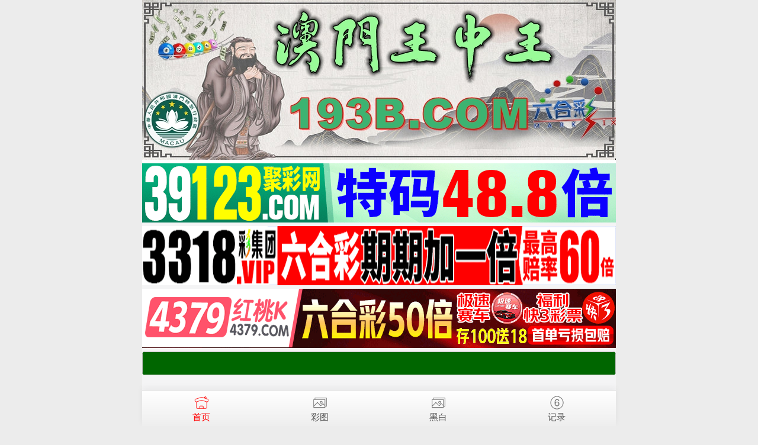

--- FILE ---
content_type: text/html; charset=utf-8
request_url: https://11988.vip/ac_article.aspx?id=2646039
body_size: 2757
content:
<!doctype html>
<html lang="en">
<head>
    <meta charset="utf-8">
    <title>澳门资料库-澳门资料库,澳彩图库|澳门开奖直播|澳门图库|澳门挂牌|特区娱乐第一站|天下彩|天空彩|天下彩免费资料|天天好彩免费资料大全|天下彩票与你同行|天下彩票|天空彩票|二四六天天好彩资料|天下彩票因为有你|天下彩_免费资料大全|天空彩票与你同行|手机直播开奖报码</title>
    <meta name="keywords" content="澳门资料库,澳彩图库,澳门开奖直播,澳门特区总马站,特区娱乐第一站,澳门澳彩图库,澳彩图库开奖,，澳门图库挂牌,天下彩,赢彩天下,二四六天天好彩资料,免费资料大全,天下彩票因为有你,天空彩票与你同行,天下彩,澳门马会本港台开奖结果,贵宾网,第七马资料,惠泽天下,天下图库,澳彩挂牌,118开奖|天空彩票" />
    <meta name="description" content="澳彩图库,澳门开奖直播,澳门图库,网站免费提供澳门马会资料大全,澳门马会开奖结果,澳门挂牌,心水图库,开奖记录,手机开奖报碼,专业提供澳门彩票最新资讯的网站。" />
    <meta name="viewport" content="width=device-width, initial-scale=1.0, maximum-scale=1.0, minimum-scale=1.0, user-scalable=no, minimal-ui">
    <meta name="msapplication-TileColor" content="#da532c">
    <meta name="theme-color" content="#ffffff">

    <link rel="stylesheet" href="/css/style7/style.css" />
    <link rel="stylesheet" href="/css/style7/index.css" />

    <script src="/js/jquery-1.11.2.min.js"></script>
    <script src="/js/common.js"></script>
    <script src="/js/ui.js"></script>
    <link rel="stylesheet" href="/css/ui.css" />
    <link rel="stylesheet" href="/js/swiper/swiper.min.css" />
    <script src="/js/swiper/swiper.min.js"></script>
    
<style>
        .next-prev {
            padding: 10px;
        }

            .next-prev ul li {
                margin-bottom: 10px;
                padding: 5px;
                border: solid 1px #e5e5e5;
            }

                .next-prev ul li:last-child {
                    margin-bottom: 0;
                }
    </style>       
</head>
<body>
    <div class="warp">
        <div class="content">
            <!--logo-->
            <div class="header fh">
                <div class="header caipiao-header">
                    <div class="logo-img">
                        <a href="/">
                           <img src="/css/www/193b.jpg" alt="."/>      
                        </a>
                    </div>
                </div>
            </div>
        

            
<!-- 广告2 -->   
<div class="a">
<script type="text/javascript" src="https://8figw37vegv.may.gg/gg/GG2.js"></script> 
  </div>   
<!-- 广告2 -->              
            
   
<!--标题start-->
        <table border="1" width="100%" class="duilianpt" bgcolor="#ffffff" cellspacing="0" bordercolor="#FFFFFF" bordercolorlight="#FFFFFF" bordercolordark="#FFFFFF" cellpadding="2" id="table400922348" style="box-sizing: border-box; table-layout: auto; color: rgb(255, 0, 0); border-radius: 5px; overflow: hidden; text-align: center; font-family: 'Microsoft YaHei', Arial, Helvetica, sans-serif; font-size: 14px; font-style: normal; font-variant-ligatures: normal; font-variant-caps: normal; font-weight: 400; letter-spacing: normal; orphans: 2; text-indent: 0px; text-transform: none; white-space: normal; widows: 2; word-spacing: 0px; -webkit-text-stroke-width: 0px; text-decoration-style: initial; text-decoration-color: initial; border: 0px none; margin: 0px; padding: 0px; background: rgb(255, 255, 255)">
            <tbody style="padding: 0px; border: 0px; box-sizing: border-box; margin: 0px;">
                <tr style="padding: 0px; border: 0px; box-sizing: border-box; margin: 0px; height: 25px;">
                    <td style="box-sizing: border-box; font-weight: bold; font-size: 18pt; height: 40px; border: 1px solid rgb(192, 192, 192); margin: 0px; padding: 0px" bgcolor="#006600">
                        <font color="#FFFF00" size="3"></font>
                    </td>
                </tr>
        </table>
        <!--标题end-->
                
     
 
 
        
        
        <!--帖子内容开始start-->
        <article class="ui-article ml-3 mr-3">
            <div class="mt-2"></div>
            <div class="ui-article-bd">
                
            </div>


            <!--上下篇-->
            <div class="next-prev">
                
            </div>

        </article>

    
            
             
            

  
      <!--页码stat-->
        <a href="https://11988.vip/" class="ui-btn ui-btn-green ui-btn-block"><p class="ui-text-default">返回网站首页</p></a>
        <!--页码end-->    
            
            
            
            
  <!--香港澳门网站互联-->       
 <div class="box">   
<script type="text/javascript" src="https://gg.66cc.vip/js/xgdh/xgamwz.js"></script>        
 </div>   
 <!--香港澳门网站互联-->                
            
            
     
<div class="box">    
<script type="text/javascript">
document.write("<script src='https://gg.t678.vip/mntu.aspx?ContentType=js&v=" + new Date().getTime() + "'></" + "script" + ">");
</script>    
</div>                  
            
            
        
        <div class="box">
        <table style="border-collapse: collapse; width: 100%;" border="1">
            <tbody>
                <tr>
                    <td style="width: 100%; text-align: center;">本论坛所提供的内容、资料、图片和资讯，只应用在合法的<br />澳门⑥合彩资料探讨，暂不适用于其它，外围博彩和使用。特此声明！</td>
                </tr>
                <tr>
                    <td style="width: 100%; text-align: center;">论坛免责声明：以上所有广告内容均为赞助商提供，本站不对其<br />经营行为负责。浏览或使用者须自行承担有关责任，本网站恕不负责。</td>
                </tr>
                <tr>
                    <td style="width: 100%; text-align: center;">六合在线，收集各类澳门彩资料，免费内幕资料，走势分析，尽在澳门王中王&nbsp;<br />【澳门王中王】域名：115598.com </td>
                </tr>
            </tbody>
        </table>
    </div>

    <style>
        .box p {
            display: inline-block;
        }
    </style>
        
        
        
        
    <div style="height:65px"></div> 

    <!--底部链接start-->
    <div class="cgi-foot-links">
        <ul class="clearfix">
            <li><a href="https://11988.vip/" class="hover"><span class="cfl1"></span>首页</a></li>
            <li><a href="k_imageslist.aspx"><span class="cfl4"></span>彩图</a></li>
            <li><a href="k_imageslist2.aspx"><span class="cfl4"></span>黑白</a></li>
            <li><a href="k_bmlist.aspx"><span class="cfl3"></span>记录</a></li>
        </ul>
    </div>
    <!--底部链接end-->
<div style="display:none">
<!--统计代码-->
<script type="text/javascript" src="https://s9.cnzz.com/z.js?id=1281336605"></script>
</div>
<script defer src="https://static.cloudflareinsights.com/beacon.min.js/vcd15cbe7772f49c399c6a5babf22c1241717689176015" integrity="sha512-ZpsOmlRQV6y907TI0dKBHq9Md29nnaEIPlkf84rnaERnq6zvWvPUqr2ft8M1aS28oN72PdrCzSjY4U6VaAw1EQ==" data-cf-beacon='{"version":"2024.11.0","token":"e3d92e416e45459ab207960a23453eb9","r":1,"server_timing":{"name":{"cfCacheStatus":true,"cfEdge":true,"cfExtPri":true,"cfL4":true,"cfOrigin":true,"cfSpeedBrain":true},"location_startswith":null}}' crossorigin="anonymous"></script>
</body>
</html>

--- FILE ---
content_type: text/html; charset=utf-8
request_url: https://gg.t678.vip/mntu.aspx?ContentType=js&v=1762102032592
body_size: 2781
content:
document.writeln("<html xmlns:v=\"urn:schemas-microsoft-com:vml\" xmlns:o=\"urn:schemas-microsoft-com:office:office\" xmlns=\"http://www.w3.org/TR/REC-html40\">");
document.writeln("");
document.writeln("<head>");
document.writeln("<meta http-equiv=\"Content-Type\" content=\"text/html; charset=gb2312\">");
document.writeln("<title>美女图片专区</title>");
document.writeln("<style>");
document.writeln("<!--");
document.writeln("-->");
document.writeln("</style>");
document.writeln("<base target=\"_blank\">");
document.writeln("<body>");
document.writeln("<b><font color=\"#FF0000\" face=\"微软雅黑\" style=\"font-size: 20pt\">看完资料,记得邀请朋友们一起来观赏美女哦</font></b><br>");
document.writeln("</body><SCRIPT language=\"JavaScript\" type=\"text/javascript\">");
document.writeln("tips = new Array(200);");
document.writeln("tips[1] = \'<img src=\"https://gg.3gx.cc/mntu/1.jpg\" border=\"0\" width=\"100%\" />';");
document.writeln("tips[2] = \'<img src=\"https://gg.3gx.cc/mntu/2.jpg\" border=\"0\" width=\"100%\" />';");
document.writeln("tips[3] = \'<img src=\"https://gg.3gx.cc/mntu/3.jpg\" border=\"0\" width=\"100%\" />';");
document.writeln("tips[4] = \'<img src=\"https://gg.3gx.cc/mntu/4.jpg\" border=\"0\" width=\"100%\" />';");
document.writeln("tips[5] = \'<img src=\"https://gg.3gx.cc/mntu/5.jpg\" border=\"0\" width=\"100%\" />';");
document.writeln("tips[6] = \'<img src=\"https://gg.3gx.cc/mntu/6.jpg\" border=\"0\" width=\"100%\" />';");
document.writeln("tips[7] = \'<img src=\"https://gg.3gx.cc/mntu/7.jpg\" border=\"0\" width=\"100%\" />';");
document.writeln("tips[8] = \'<img src=\"https://gg.3gx.cc/mntu/8.jpg\" border=\"0\" width=\"100%\" />';");
document.writeln("tips[9] = \'<img src=\"https://gg.3gx.cc/mntu/9.jpg\" border=\"0\" width=\"100%\" />';");
document.writeln("tips[10] = \'<img src=\"https://gg.3gx.cc/mntu/10.jpg\" border=\"0\" width=\"100%\" />';");
document.writeln("tips[11] = \'<img src=\"https://gg.3gx.cc/mntu/11.jpg\" border=\"0\" width=\"100%\" />';");
document.writeln("tips[12] = \'<img src=\"https://gg.3gx.cc/mntu/12.jpg\" border=\"0\" width=\"100%\" />';");
document.writeln("tips[13] = \'<img src=\"https://gg.3gx.cc/mntu/13.jpg\" border=\"0\" width=\"100%\" />';");
document.writeln("tips[14] = \'<img src=\"https://gg.3gx.cc/mntu/14.jpg\" border=\"0\" width=\"100%\" />';");
document.writeln("tips[15] = \'<img src=\"https://gg.3gx.cc/mntu/15.jpg\" border=\"0\" width=\"100%\" />';");
document.writeln("tips[16] = \'<img src=\"https://gg.3gx.cc/mntu/16.jpg\" border=\"0\" width=\"100%\" />';");
document.writeln("tips[17] = \'<img src=\"https://gg.3gx.cc/mntu/17.jpg\" border=\"0\" width=\"100%\" />';");
document.writeln("tips[18] = \'<img src=\"https://gg.3gx.cc/mntu/18.jpg\" border=\"0\" width=\"100%\" />';");
document.writeln("tips[19] = \'<img src=\"https://gg.3gx.cc/mntu/19.jpg\" border=\"0\" width=\"100%\" />';");
document.writeln("tips[20] = \'<img src=\"https://gg.3gx.cc/mntu/20.jpg\" border=\"0\" width=\"100%\" />';");
document.writeln("tips[21] = \'<img src=\"https://gg.3gx.cc/mntu/21.jpg\" border=\"0\" width=\"100%\" />';");
document.writeln("tips[22] = \'<img src=\"https://gg.3gx.cc/mntu/22.jpg\" border=\"0\" width=\"100%\" />';");
document.writeln("tips[23] = \'<img src=\"https://gg.3gx.cc/mntu/23.jpg\" border=\"0\" width=\"100%\" />';");
document.writeln("tips[24] = \'<img src=\"https://gg.3gx.cc/mntu/24.jpg\" border=\"0\" width=\"100%\" />';");
document.writeln("tips[25] = \'<img src=\"https://gg.3gx.cc/mntu/25.jpg\" border=\"0\" width=\"100%\" />';");
document.writeln("tips[26] = \'<img src=\"https://gg.3gx.cc/mntu/26.jpg\" border=\"0\" width=\"100%\" />';");
document.writeln("tips[27] = \'<img src=\"https://gg.3gx.cc/mntu/27.jpg\" border=\"0\" width=\"100%\" />';");
document.writeln("tips[28] = \'<img src=\"https://gg.3gx.cc/mntu/28.jpg\" border=\"0\" width=\"100%\" />';");
document.writeln("tips[29] = \'<img src=\"https://gg.3gx.cc/mntu/29.jpg\" border=\"0\" width=\"100%\" />';");
document.writeln("tips[30] = \'<img src=\"https://gg.3gx.cc/mntu/30.jpg\" border=\"0\" width=\"100%\" />';");
document.writeln("tips[31] = \'<img src=\"https://gg.3gx.cc/mntu/31.jpg\" border=\"0\" width=\"100%\" />';");
document.writeln("tips[32] = \'<img src=\"https://gg.3gx.cc/mntu/32.jpg\" border=\"0\" width=\"100%\" />';");
document.writeln("tips[33] = \'<img src=\"https://gg.3gx.cc/mntu/33.jpg\" border=\"0\" width=\"100%\" />';");
document.writeln("tips[34] = \'<img src=\"https://gg.3gx.cc/mntu/34.jpg\" border=\"0\" width=\"100%\" />';");
document.writeln("tips[35] = \'<img src=\"https://gg.3gx.cc/mntu/35.jpg\" border=\"0\" width=\"100%\" />';");
document.writeln("tips[36] = \'<img src=\"https://gg.3gx.cc/mntu/36.jpg\" border=\"0\" width=\"100%\" />';");
document.writeln("tips[37] = \'<img src=\"https://gg.3gx.cc/mntu/37.jpg\" border=\"0\" width=\"100%\" />';");
document.writeln("tips[38] = \'<img src=\"https://gg.3gx.cc/mntu/38.jpg\" border=\"0\" width=\"100%\" />';");
document.writeln("tips[39] = \'<img src=\"https://gg.3gx.cc/mntu/39.jpg\" border=\"0\" width=\"100%\" />';");
document.writeln("tips[40] = \'<img src=\"https://gg.3gx.cc/mntu/40.jpg\" border=\"0\" width=\"100%\" />';");
document.writeln("tips[41] = \'<img src=\"https://gg.3gx.cc/mntu/41.jpg\" border=\"0\" width=\"100%\" />';");
document.writeln("tips[42] = \'<img src=\"https://gg.3gx.cc/mntu/42.jpg\" border=\"0\" width=\"100%\" />';");
document.writeln("tips[43] = \'<img src=\"https://gg.3gx.cc/mntu/43.jpg\" border=\"0\" width=\"100%\" />';");
document.writeln("tips[44] = \'<img src=\"https://gg.3gx.cc/mntu/44.jpg\" border=\"0\" width=\"100%\" />';");
document.writeln("tips[45] = \'<img src=\"https://gg.3gx.cc/mntu/45.jpg\" border=\"0\" width=\"100%\" />';");
document.writeln("tips[46] = \'<img src=\"https://gg.3gx.cc/mntu/46.jpg\" border=\"0\" width=\"100%\" />';");
document.writeln("tips[47] = \'<img src=\"https://gg.3gx.cc/mntu/47.jpg\" border=\"0\" width=\"100%\" />';");
document.writeln("tips[48] = \'<img src=\"https://gg.3gx.cc/mntu/48.jpg\" border=\"0\" width=\"100%\" />';");
document.writeln("tips[49] = \'<img src=\"https://gg.3gx.cc/mntu/49.jpg\" border=\"0\" width=\"100%\" />';");
document.writeln("tips[50] = \'<img src=\"https://gg.3gx.cc/mntu/50.jpg\" border=\"0\" width=\"100%\" />';");
document.writeln("tips[51] = \'<img src=\"https://gg.3gx.cc/mntu/51.jpg\" border=\"0\" width=\"100%\" />';");
document.writeln("tips[52] = \'<img src=\"https://gg.3gx.cc/mntu/52.jpg\" border=\"0\" width=\"100%\" />';");
document.writeln("tips[53] = \'<img src=\"https://gg.3gx.cc/mntu/53.jpg\" border=\"0\" width=\"100%\" />';");
document.writeln("tips[54] = \'<img src=\"https://gg.3gx.cc/mntu/54.jpg\" border=\"0\" width=\"100%\" />';");
document.writeln("tips[55] = \'<img src=\"https://gg.3gx.cc/mntu/55.jpg\" border=\"0\" width=\"100%\" />';");
document.writeln("tips[56] = \'<img src=\"https://gg.3gx.cc/mntu/56.jpg\" border=\"0\" width=\"100%\" />';");
document.writeln("tips[57] = \'<img src=\"https://gg.3gx.cc/mntu/57.jpg\" border=\"0\" width=\"100%\" />';");
document.writeln("tips[58] = \'<img src=\"https://gg.3gx.cc/mntu/58.jpg\" border=\"0\" width=\"100%\" />';");
document.writeln("tips[59] = \'<img src=\"https://gg.3gx.cc/mntu/59.jpg\" border=\"0\" width=\"100%\" />';");
document.writeln("tips[60] = \'<img src=\"https://gg.3gx.cc/mntu/60.jpg\" border=\"0\" width=\"100%\" />';");
document.writeln("tips[61] = \'<img src=\"https://gg.3gx.cc/mntu/61.jpg\" border=\"0\" width=\"100%\" />';");
document.writeln("tips[62] = \'<img src=\"https://gg.3gx.cc/mntu/62.jpg\" border=\"0\" width=\"100%\" />';");
document.writeln("tips[63] = \'<img src=\"https://gg.3gx.cc/mntu/63.jpg\" border=\"0\" width=\"100%\" />';");
document.writeln("tips[64] = \'<img src=\"https://gg.3gx.cc/mntu/64.jpg\" border=\"0\" width=\"100%\" />';");
document.writeln("tips[65] = \'<img src=\"https://gg.3gx.cc/mntu/65.jpg\" border=\"0\" width=\"100%\" />';");
document.writeln("tips[66] = \'<img src=\"https://gg.3gx.cc/mntu/66.jpg\" border=\"0\" width=\"100%\" />';");
document.writeln("tips[67] = \'<img src=\"https://gg.3gx.cc/mntu/67.jpg\" border=\"0\" width=\"100%\" />';");
document.writeln("tips[68] = \'<img src=\"https://gg.3gx.cc/mntu/68.jpg\" border=\"0\" width=\"100%\" />';");
document.writeln("tips[69] = \'<img src=\"https://gg.3gx.cc/mntu/69.jpg\" border=\"0\" width=\"100%\" />';");
document.writeln("tips[70] = \'<img src=\"https://gg.3gx.cc/mntu/70.jpg\" border=\"0\" width=\"100%\" />';");
document.writeln("tips[71] = \'<img src=\"https://gg.3gx.cc/mntu/71.jpg\" border=\"0\" width=\"100%\" />';");
document.writeln("tips[72] = \'<img src=\"https://gg.3gx.cc/mntu/72.jpg\" border=\"0\" width=\"100%\" />';");
document.writeln("tips[73] = \'<img src=\"https://gg.3gx.cc/mntu/73.jpg\" border=\"0\" width=\"100%\" />';");
document.writeln("tips[74] = \'<img src=\"https://gg.3gx.cc/mntu/74.jpg\" border=\"0\" width=\"100%\" />';");
document.writeln("tips[75] = \'<img src=\"https://gg.3gx.cc/mntu/75.jpg\" border=\"0\" width=\"100%\" />';");
document.writeln("tips[76] = \'<img src=\"https://gg.3gx.cc/mntu/76.jpg\" border=\"0\" width=\"100%\" />';");
document.writeln("tips[77] = \'<img src=\"https://gg.3gx.cc/mntu/77.jpg\" border=\"0\" width=\"100%\" />';");
document.writeln("tips[78] = \'<img src=\"https://gg.3gx.cc/mntu/78.jpg\" border=\"0\" width=\"100%\" />';");
document.writeln("tips[79] = \'<img src=\"https://gg.3gx.cc/mntu/79.jpg\" border=\"0\" width=\"100%\" />';");
document.writeln("tips[80] = \'<img src=\"https://gg.3gx.cc/mntu/80.jpg\" border=\"0\" width=\"100%\" />';");
document.writeln("tips[81] = \'<img src=\"https://gg.3gx.cc/mntu/81.jpg\" border=\"0\" width=\"100%\" />';");
document.writeln("tips[82] = \'<img src=\"https://gg.3gx.cc/mntu/82.jpg\" border=\"0\" width=\"100%\" />';");
document.writeln("tips[83] = \'<img src=\"https://gg.3gx.cc/mntu/83.jpg\" border=\"0\" width=\"100%\" />';");
document.writeln("tips[84] = \'<img src=\"https://gg.3gx.cc/mntu/84.jpg\" border=\"0\" width=\"100%\" />';");
document.writeln("tips[85] = \'<img src=\"https://gg.3gx.cc/mntu/85.jpg\" border=\"0\" width=\"100%\" />';");
document.writeln("tips[86] = \'<img src=\"https://gg.3gx.cc/mntu/86.jpg\" border=\"0\" width=\"100%\" />';");
document.writeln("tips[87] = \'<img src=\"https://gg.3gx.cc/mntu/87.jpg\" border=\"0\" width=\"100%\" />';");
document.writeln("tips[88] = \'<img src=\"https://gg.3gx.cc/mntu/88.jpg\" border=\"0\" width=\"100%\" />';");
document.writeln("tips[89] = \'<img src=\"https://gg.3gx.cc/mntu/89.jpg\" border=\"0\" width=\"100%\" />';");
document.writeln("tips[90] = \'<img src=\"https://gg.3gx.cc/mntu/90.jpg\" border=\"0\" width=\"100%\" />';");
document.writeln("tips[91] = \'<img src=\"https://gg.3gx.cc/mntu/91.jpg\" border=\"0\" width=\"100%\" />';");
document.writeln("tips[92] = \'<img src=\"https://gg.3gx.cc/mntu/92.jpg\" border=\"0\" width=\"100%\" />';");
document.writeln("tips[93] = \'<img src=\"https://gg.3gx.cc/mntu/93.jpg\" border=\"0\" width=\"100%\" />';");
document.writeln("tips[94] = \'<img src=\"https://gg.3gx.cc/mntu/94.jpg\" border=\"0\" width=\"100%\" />';");
document.writeln("tips[95] = \'<img src=\"https://gg.3gx.cc/mntu/95.jpg\" border=\"0\" width=\"100%\" />';");
document.writeln("tips[96] = \'<img src=\"https://gg.3gx.cc/mntu/96.jpg\" border=\"0\" width=\"100%\" />';");
document.writeln("tips[97] = \'<img src=\"https://gg.3gx.cc/mntu/97.jpg\" border=\"0\" width=\"100%\" />';");
document.writeln("tips[98] = \'<img src=\"https://gg.3gx.cc/mntu/98.jpg\" border=\"0\" width=\"100%\" />';");
document.writeln("tips[99] = \'<img src=\"https://gg.3gx.cc/mntu/99.jpg\" border=\"0\" width=\"100%\" />';");
document.writeln("tips[100] = \'<img src=\"https://gg.3gx.cc/mntu/100.jpg\" border=\"0\" width=\"100%\" />';");
document.writeln("tips[101] = \'<img src=\"https://gg.3gx.cc/mntu/101.jpg\" border=\"0\" width=\"100%\" />';");
document.writeln("tips[102] = \'<img src=\"https://gg.3gx.cc/mntu/102.jpg\" border=\"0\" width=\"100%\" />';");
document.writeln("tips[103] = \'<img src=\"https://gg.3gx.cc/mntu/103.jpg\" border=\"0\" width=\"100%\" />';");
document.writeln("tips[104] = \'<img src=\"https://gg.3gx.cc/mntu/104.jpg\" border=\"0\" width=\"100%\" />';");
document.writeln("tips[105] = \'<img src=\"https://gg.3gx.cc/mntu/105.jpg\" border=\"0\" width=\"100%\" />';");
document.writeln("tips[106] = \'<img src=\"https://gg.3gx.cc/mntu/106.jpg\" border=\"0\" width=\"100%\" />';");
document.writeln("tips[107] = \'<img src=\"https://gg.3gx.cc/mntu/107.jpg\" border=\"0\" width=\"100%\" />';");
document.writeln("tips[108] = \'<img src=\"https://gg.3gx.cc/mntu/108.jpg\" border=\"0\" width=\"100%\" />';");
document.writeln("tips[109] = \'<img src=\"https://gg.3gx.cc/mntu/109.jpg\" border=\"0\" width=\"100%\" />';");
document.writeln("tips[110] = \'<img src=\"https://gg.3gx.cc/mntu/110.jpg\" border=\"0\" width=\"100%\" />';");
document.writeln("tips[111] = \'<img src=\"https://gg.3gx.cc/mntu/111.jpg\" border=\"0\" width=\"100%\" />';");
document.writeln("tips[112] = \'<img src=\"https://gg.3gx.cc/mntu/112.jpg\" border=\"0\" width=\"100%\" />';");
document.writeln("tips[113] = \'<img src=\"https://gg.3gx.cc/mntu/113.jpg\" border=\"0\" width=\"100%\" />';");
document.writeln("tips[114] = \'<img src=\"https://gg.3gx.cc/mntu/114.jpg\" border=\"0\" width=\"100%\" />';");
document.writeln("tips[115] = \'<img src=\"https://gg.3gx.cc/mntu/115.jpg\" border=\"0\" width=\"100%\" />';");
document.writeln("tips[116] = \'<img src=\"https://gg.3gx.cc/mntu/116.jpg\" border=\"0\" width=\"100%\" />';");
document.writeln("tips[117] = \'<img src=\"https://gg.3gx.cc/mntu/117.jpg\" border=\"0\" width=\"100%\" />';");
document.writeln("tips[118] = \'<img src=\"https://gg.3gx.cc/mntu/118.jpg\" border=\"0\" width=\"100%\" />';");
document.writeln("tips[119] = \'<img src=\"https://gg.3gx.cc/mntu/119.jpg\" border=\"0\" width=\"100%\" />';");
document.writeln("tips[120] = \'<img src=\"https://gg.3gx.cc/mntu/120.jpg\" border=\"0\" width=\"100%\" />';");
document.writeln("tips[121] = \'<img src=\"https://gg.3gx.cc/mntu/121.jpg\" border=\"0\" width=\"100%\" />';");
document.writeln("tips[122] = \'<img src=\"https://gg.3gx.cc/mntu/122.jpg\" border=\"0\" width=\"100%\" />';");
document.writeln("tips[123] = \'<img src=\"https://gg.3gx.cc/mntu/123.jpg\" border=\"0\" width=\"100%\" />';");
document.writeln("tips[124] = \'<img src=\"https://gg.3gx.cc/mntu/124.jpg\" border=\"0\" width=\"100%\" />';");
document.writeln("tips[125] = \'<img src=\"https://gg.3gx.cc/mntu/125.jpg\" border=\"0\" width=\"100%\" />';");
document.writeln("tips[126] = \'<img src=\"https://gg.3gx.cc/mntu/126.jpg\" border=\"0\" width=\"100%\" />';");
document.writeln("tips[127] = \'<img src=\"https://gg.3gx.cc/mntu/127.jpg\" border=\"0\" width=\"100%\" />';");
document.writeln("tips[128] = \'<img src=\"https://gg.3gx.cc/mntu/128.jpg\" border=\"0\" width=\"100%\" />';");
document.writeln("tips[129] = \'<img src=\"https://gg.3gx.cc/mntu/129.jpg\" border=\"0\" width=\"100%\" />';");
document.writeln("tips[130] = \'<img src=\"https://gg.3gx.cc/mntu/130.jpg\" border=\"0\" width=\"100%\" />';");
document.writeln("tips[131] = \'<img src=\"https://gg.3gx.cc/mntu/131.jpg\" border=\"0\" width=\"100%\" />';");
document.writeln("tips[132] = \'<img src=\"https://gg.3gx.cc/mntu/132.jpg\" border=\"0\" width=\"100%\" />';");
document.writeln("tips[133] = \'<img src=\"https://gg.3gx.cc/mntu/133.jpg\" border=\"0\" width=\"100%\" />';");
document.writeln("tips[134] = \'<img src=\"https://gg.3gx.cc/mntu/134.jpg\" border=\"0\" width=\"100%\" />';");
document.writeln("tips[135] = \'<img src=\"https://gg.3gx.cc/mntu/135.jpg\" border=\"0\" width=\"100%\" />';");
document.writeln("tips[136] = \'<img src=\"https://gg.3gx.cc/mntu/136.jpg\" border=\"0\" width=\"100%\" />';");
document.writeln("tips[137] = \'<img src=\"https://gg.3gx.cc/mntu/137.jpg\" border=\"0\" width=\"100%\" />';");
document.writeln("tips[138] = \'<img src=\"https://gg.3gx.cc/mntu/138.jpg\" border=\"0\" width=\"100%\" />';");
document.writeln("tips[139] = \'<img src=\"https://gg.3gx.cc/mntu/139.jpg\" border=\"0\" width=\"100%\" />';");
document.writeln("tips[140] = \'<img src=\"https://gg.3gx.cc/mntu/140.jpg\" border=\"0\" width=\"100%\" />';");
document.writeln("tips[141] = \'<img src=\"https://gg.3gx.cc/mntu/141.jpg\" border=\"0\" width=\"100%\" />';");
document.writeln("tips[142] = \'<img src=\"https://gg.3gx.cc/mntu/142.jpg\" border=\"0\" width=\"100%\" />';");
document.writeln("tips[143] = \'<img src=\"https://gg.3gx.cc/mntu/143.jpg\" border=\"0\" width=\"100%\" />';");
document.writeln("tips[144] = \'<img src=\"https://gg.3gx.cc/mntu/144.jpg\" border=\"0\" width=\"100%\" />';");
document.writeln("tips[145] = \'<img src=\"https://gg.3gx.cc/mntu/145.jpg\" border=\"0\" width=\"100%\" />';");
document.writeln("tips[146] = \'<img src=\"https://gg.3gx.cc/mntu/146.jpg\" border=\"0\" width=\"100%\" />';");
document.writeln("tips[147] = \'<img src=\"https://gg.3gx.cc/mntu/147.jpg\" border=\"0\" width=\"100%\" />';");
document.writeln("tips[148] = \'<img src=\"https://gg.3gx.cc/mntu/148.jpg\" border=\"0\" width=\"100%\" />';");
document.writeln("tips[149] = \'<img src=\"https://gg.3gx.cc/mntu/149.jpg\" border=\"0\" width=\"100%\" />';");
document.writeln("tips[150] = \'<img src=\"https://gg.3gx.cc/mntu/150.jpg\" border=\"0\" width=\"100%\" />';");
document.writeln("tips[151] = \'<img src=\"https://gg.3gx.cc/mntu/151.jpg\" border=\"0\" width=\"100%\" />';");
document.writeln("tips[152] = \'<img src=\"https://gg.3gx.cc/mntu/152.jpg\" border=\"0\" width=\"100%\" />';");
document.writeln("tips[153] = \'<img src=\"https://gg.3gx.cc/mntu/153.jpg\" border=\"0\" width=\"100%\" />';");
document.writeln("tips[154] = \'<img src=\"https://gg.3gx.cc/mntu/154.jpg\" border=\"0\" width=\"100%\" />';");
document.writeln("tips[155] = \'<img src=\"https://gg.3gx.cc/mntu/155.jpg\" border=\"0\" width=\"100%\" />';");
document.writeln("tips[156] = \'<img src=\"https://gg.3gx.cc/mntu/156.jpg\" border=\"0\" width=\"100%\" />';");
document.writeln("tips[157] = \'<img src=\"https://gg.3gx.cc/mntu/157.jpg\" border=\"0\" width=\"100%\" />';");
document.writeln("tips[158] = \'<img src=\"https://gg.3gx.cc/mntu/158.jpg\" border=\"0\" width=\"100%\" />';");
document.writeln("tips[159] = \'<img src=\"https://gg.3gx.cc/mntu/159.jpg\" border=\"0\" width=\"100%\" />';");
document.writeln("tips[160] = \'<img src=\"https://gg.3gx.cc/mntu/160.jpg\" border=\"0\" width=\"100%\" />';");
document.writeln("tips[161] = \'<img src=\"https://gg.3gx.cc/mntu/161.jpg\" border=\"0\" width=\"100%\" />';");
document.writeln("tips[162] = \'<img src=\"https://gg.3gx.cc/mntu/162.jpg\" border=\"0\" width=\"100%\" />';");
document.writeln("tips[163] = \'<img src=\"https://gg.3gx.cc/mntu/163.jpg\" border=\"0\" width=\"100%\" />';");
document.writeln("tips[164] = \'<img src=\"https://gg.3gx.cc/mntu/164.jpg\" border=\"0\" width=\"100%\" />';");
document.writeln("tips[165] = \'<img src=\"https://gg.3gx.cc/mntu/165.jpg\" border=\"0\" width=\"100%\" />';");
document.writeln("tips[166] = \'<img src=\"https://gg.3gx.cc/mntu/166.jpg\" border=\"0\" width=\"100%\" />';");
document.writeln("tips[167] = \'<img src=\"https://gg.3gx.cc/mntu/167.jpg\" border=\"0\" width=\"100%\" />';");
document.writeln("tips[168] = \'<img src=\"https://gg.3gx.cc/mntu/168.jpg\" border=\"0\" width=\"100%\" />';");
document.writeln("tips[169] = \'<img src=\"https://gg.3gx.cc/mntu/169.jpg\" border=\"0\" width=\"100%\" />';");
document.writeln("tips[170] = \'<img src=\"https://gg.3gx.cc/mntu/170.jpg\" border=\"0\" width=\"100%\" />';");
document.writeln("tips[171] = \'<img src=\"https://gg.3gx.cc/mntu/171.jpg\" border=\"0\" width=\"100%\" />';");
document.writeln("tips[172] = \'<img src=\"https://gg.3gx.cc/mntu/172.jpg\" border=\"0\" width=\"100%\" />';");
document.writeln("tips[173] = \'<img src=\"https://gg.3gx.cc/mntu/173.jpg\" border=\"0\" width=\"100%\" />';");
document.writeln("tips[174] = \'<img src=\"https://gg.3gx.cc/mntu/174.jpg\" border=\"0\" width=\"100%\" />';");
document.writeln("tips[175] = \'<img src=\"https://gg.3gx.cc/mntu/175.jpg\" border=\"0\" width=\"100%\" />';");
document.writeln("tips[176] = \'<img src=\"https://gg.3gx.cc/mntu/176.jpg\" border=\"0\" width=\"100%\" />';");
document.writeln("tips[177] = \'<img src=\"https://gg.3gx.cc/mntu/177.jpg\" border=\"0\" width=\"100%\" />';");
document.writeln("tips[178] = \'<img src=\"https://gg.3gx.cc/mntu/178.jpg\" border=\"0\" width=\"100%\" />';");
document.writeln("tips[179] = \'<img src=\"https://gg.3gx.cc/mntu/179.jpg\" border=\"0\" width=\"100%\" />';");
document.writeln("tips[180] = \'<img src=\"https://gg.3gx.cc/mntu/180.jpg\" border=\"0\" width=\"100%\" />';");
document.writeln("tips[181] = \'<img src=\"https://gg.3gx.cc/mntu/181.jpg\" border=\"0\" width=\"100%\" />';");
document.writeln("tips[182] = \'<img src=\"https://gg.3gx.cc/mntu/182.jpg\" border=\"0\" width=\"100%\" />';");
document.writeln("tips[183] = \'<img src=\"https://gg.3gx.cc/mntu/183.jpg\" border=\"0\" width=\"100%\" />';");
document.writeln("tips[184] = \'<img src=\"https://gg.3gx.cc/mntu/184.jpg\" border=\"0\" width=\"100%\" />';");
document.writeln("tips[185] = \'<img src=\"https://gg.3gx.cc/mntu/185.jpg\" border=\"0\" width=\"100%\" />';");
document.writeln("tips[186] = \'<img src=\"https://gg.3gx.cc/mntu/186.jpg\" border=\"0\" width=\"100%\" />';");
document.writeln("tips[187] = \'<img src=\"https://gg.3gx.cc/mntu/187.jpg\" border=\"0\" width=\"100%\" />';");
document.writeln("tips[188] = \'<img src=\"https://gg.3gx.cc/mntu/188.jpg\" border=\"0\" width=\"100%\" />';");
document.writeln("tips[189] = \'<img src=\"https://gg.3gx.cc/mntu/189.jpg\" border=\"0\" width=\"100%\" />';");
document.writeln("tips[190] = \'<img src=\"https://gg.3gx.cc/mntu/190.jpg\" border=\"0\" width=\"100%\" />';");
document.writeln("tips[191] = \'<img src=\"https://gg.3gx.cc/mntu/191.jpg\" border=\"0\" width=\"100%\" />';");
document.writeln("tips[192] = \'<img src=\"https://gg.3gx.cc/mntu/192.jpg\" border=\"0\" width=\"100%\" />';");
document.writeln("tips[193] = \'<img src=\"https://gg.3gx.cc/mntu/193.jpg\" border=\"0\" width=\"100%\" />';");
document.writeln("tips[194] = \'<img src=\"https://gg.3gx.cc/mntu/194.jpg\" border=\"0\" width=\"100%\" />';");
document.writeln("tips[195] = \'<img src=\"https://gg.3gx.cc/mntu/195.jpg\" border=\"0\" width=\"100%\" />';");
document.writeln("tips[196] = \'<img src=\"https://gg.3gx.cc/mntu/196.jpg\" border=\"0\" width=\"100%\" />';");
document.writeln("tips[197] = \'<img src=\"https://gg.3gx.cc/mntu/197.jpg\" border=\"0\" width=\"100%\" />';");
document.writeln("tips[198] = \'<img src=\"https://gg.3gx.cc/mntu/198.jpg\" border=\"0\" width=\"100%\" />';");
document.writeln("tips[199] = \'<img src=\"https://gg.3gx.cc/mntu/199.jpg\" border=\"0\" width=\"100%\" />';");
document.writeln("tips[200] = \'<img src=\"https://gg.3gx.cc/mntu/200.jpg\" border=\"0\" width=\"100%\" />';");
document.writeln("tips[201] = \'<img src=\"https://gg.3gx.cc/mntu/201.jpg\" border=\"0\" width=\"100%\" />';");
document.writeln("tips[202] = \'<img src=\"https://gg.3gx.cc/mntu/202.jpg\" border=\"0\" width=\"100%\" />';");
document.writeln("tips[203] = \'<img src=\"https://gg.3gx.cc/mntu/203.jpg\" border=\"0\" width=\"100%\" />';");
document.writeln("tips[204] = \'<img src=\"https://gg.3gx.cc/mntu/204.jpg\" border=\"0\" width=\"100%\" />';");
document.writeln("tips[205] = \'<img src=\"https://gg.3gx.cc/mntu/205.jpg\" border=\"0\" width=\"100%\" />';");
document.writeln("tips[206] = \'<img src=\"https://gg.3gx.cc/mntu/206.jpg\" border=\"0\" width=\"100%\" />';");
document.writeln("tips[207] = \'<img src=\"https://gg.3gx.cc/mntu/207.jpg\" border=\"0\" width=\"100%\" />';");
document.writeln("tips[208] = \'<img src=\"https://gg.3gx.cc/mntu/208.jpg\" border=\"0\" width=\"100%\" />';");
document.writeln("tips[209] = \'<img src=\"https://gg.3gx.cc/mntu/209.jpg\" border=\"0\" width=\"100%\" />';");
document.writeln("tips[210] = \'<img src=\"https://gg.3gx.cc/mntu/210.jpg\" border=\"0\" width=\"100%\" />';");
document.writeln("tips[211] = \'<img src=\"https://gg.3gx.cc/mntu/211.jpg\" border=\"0\" width=\"100%\" />';");
document.writeln("tips[212] = \'<img src=\"https://gg.3gx.cc/mntu/212.jpg\" border=\"0\" width=\"100%\" />';");
document.writeln("tips[213] = \'<img src=\"https://gg.3gx.cc/mntu/213.jpg\" border=\"0\" width=\"100%\" />';");
document.writeln("tips[214] = \'<img src=\"https://gg.3gx.cc/mntu/214.jpg\" border=\"0\" width=\"100%\" />';");
document.writeln("tips[215] = \'<img src=\"https://gg.3gx.cc/mntu/215.jpg\" border=\"0\" width=\"100%\" />';");
document.writeln("tips[216] = \'<img src=\"https://gg.3gx.cc/mntu/216.jpg\" border=\"0\" width=\"100%\" />';");
document.writeln("tips[217] = \'<img src=\"https://gg.3gx.cc/mntu/217.jpg\" border=\"0\" width=\"100%\" />';");
document.writeln("tips[218] = \'<img src=\"https://gg.3gx.cc/mntu/218.jpg\" border=\"0\" width=\"100%\" />';");
document.writeln("tips[219] = \'<img src=\"https://gg.3gx.cc/mntu/219.jpg\" border=\"0\" width=\"100%\" />';");
document.writeln("tips[220] = \'<img src=\"https://gg.3gx.cc/mntu/220.jpg\" border=\"0\" width=\"100%\" />';");
document.writeln("tips[221] = \'<img src=\"https://gg.3gx.cc/mntu/221.jpg\" border=\"0\" width=\"100%\" />';");
document.writeln("tips[222] = \'<img src=\"https://gg.3gx.cc/mntu/222.jpg\" border=\"0\" width=\"100%\" />';");
document.writeln("tips[223] = \'<img src=\"https://gg.3gx.cc/mntu/223.jpg\" border=\"0\" width=\"100%\" />';");
document.writeln("tips[224] = \'<img src=\"https://gg.3gx.cc/mntu/224.jpg\" border=\"0\" width=\"100%\" />';");
document.writeln("tips[225] = \'<img src=\"https://gg.3gx.cc/mntu/225.jpg\" border=\"0\" width=\"100%\" />';");
document.writeln("tips[226] = \'<img src=\"https://gg.3gx.cc/mntu/226.jpg\" border=\"0\" width=\"100%\" />';");
document.writeln("tips[227] = \'<img src=\"https://gg.3gx.cc/mntu/227.jpg\" border=\"0\" width=\"100%\" />';");
document.writeln("tips[228] = \'<img src=\"https://gg.3gx.cc/mntu/228.jpg\" border=\"0\" width=\"100%\" />';");
document.writeln("tips[229] = \'<img src=\"https://gg.3gx.cc/mntu/229.jpg\" border=\"0\" width=\"100%\" />';");
document.writeln("tips[230] = \'<img src=\"https://gg.3gx.cc/mntu/230.jpg\" border=\"0\" width=\"100%\" />';");
document.writeln("tips[231] = \'<img src=\"https://gg.3gx.cc/mntu/231.jpg\" border=\"0\" width=\"100%\" />';");
document.writeln("tips[232] = \'<img src=\"https://gg.3gx.cc/mntu/232.jpg\" border=\"0\" width=\"100%\" />';");
document.writeln("tips[233] = \'<img src=\"https://gg.3gx.cc/mntu/233.jpg\" border=\"0\" width=\"100%\" />';");
document.writeln("tips[234] = \'<img src=\"https://gg.3gx.cc/mntu/234.jpg\" border=\"0\" width=\"100%\" />';");
document.writeln("tips[235] = \'<img src=\"https://gg.3gx.cc/mntu/235.jpg\" border=\"0\" width=\"100%\" />';");
document.writeln("tips[236] = \'<img src=\"https://gg.3gx.cc/mntu/236.jpg\" border=\"0\" width=\"100%\" />';");
document.writeln("tips[237] = \'<img src=\"https://gg.3gx.cc/mntu/237.jpg\" border=\"0\" width=\"100%\" />';");
document.writeln("tips[238] = \'<img src=\"https://gg.3gx.cc/mntu/238.jpg\" border=\"0\" width=\"100%\" />';");
document.writeln("tips[239] = \'<img src=\"https://gg.3gx.cc/mntu/239.jpg\" border=\"0\" width=\"100%\" />';");
document.writeln("tips[240] = \'<img src=\"https://gg.3gx.cc/mntu/240.jpg\" border=\"0\" width=\"100%\" />';");
document.writeln("tips[241] = \'<img src=\"https://gg.3gx.cc/mntu/241.jpg\" border=\"0\" width=\"100%\" />';");
document.writeln("tips[242] = \'<img src=\"https://gg.3gx.cc/mntu/242.jpg\" border=\"0\" width=\"100%\" />';");
document.writeln("tips[243] = \'<img src=\"https://gg.3gx.cc/mntu/243.jpg\" border=\"0\" width=\"100%\" />';");
document.writeln("tips[244] = \'<img src=\"https://gg.3gx.cc/mntu/244.jpg\" border=\"0\" width=\"100%\" />';");
document.writeln("tips[245] = \'<img src=\"https://gg.3gx.cc/mntu/245.jpg\" border=\"0\" width=\"100%\" />';");
document.writeln("tips[246] = \'<img src=\"https://gg.3gx.cc/mntu/246.jpg\" border=\"0\" width=\"100%\" />';");
document.writeln("tips[247] = \'<img src=\"https://gg.3gx.cc/mntu/247.jpg\" border=\"0\" width=\"100%\" />';");
document.writeln("tips[248] = \'<img src=\"https://gg.3gx.cc/mntu/248.jpg\" border=\"0\" width=\"100%\" />';");
document.writeln("tips[249] = \'<img src=\"https://gg.3gx.cc/mntu/249.jpg\" border=\"0\" width=\"100%\" />';");
document.writeln("tips[250] = \'<img src=\"https://gg.3gx.cc/mntu/250.jpg\" border=\"0\" width=\"100%\" />';");
document.writeln("tips[251] = \'<img src=\"https://gg.3gx.cc/mntu/251.jpg\" border=\"0\" width=\"100%\" />';");
document.writeln("tips[252] = \'<img src=\"https://gg.3gx.cc/mntu/252.jpg\" border=\"0\" width=\"100%\" />';");
document.writeln("tips[253] = \'<img src=\"https://gg.3gx.cc/mntu/253.jpg\" border=\"0\" width=\"100%\" />';");
document.writeln("tips[254] = \'<img src=\"https://gg.3gx.cc/mntu/254.jpg\" border=\"0\" width=\"100%\" />';");
document.writeln("tips[255] = \'<img src=\"https://gg.3gx.cc/mntu/255.jpg\" border=\"0\" width=\"100%\" />';");
document.writeln("tips[256] = \'<img src=\"https://gg.3gx.cc/mntu/256.jpg\" border=\"0\" width=\"100%\" />';");
document.writeln("tips[257] = \'<img src=\"https://gg.3gx.cc/mntu/257.jpg\" border=\"0\" width=\"100%\" />';");
document.writeln("tips[258] = \'<img src=\"https://gg.3gx.cc/mntu/258.jpg\" border=\"0\" width=\"100%\" />';");
document.writeln("tips[259] = \'<img src=\"https://gg.3gx.cc/mntu/259.jpg\" border=\"0\" width=\"100%\" />';");
document.writeln("tips[260] = \'<img src=\"https://gg.3gx.cc/mntu/260.jpg\" border=\"0\" width=\"100%\" />';");
document.writeln("tips[261] = \'<img src=\"https://gg.3gx.cc/mntu/261.jpg\" border=\"0\" width=\"100%\" />';");
document.writeln("tips[262] = \'<img src=\"https://gg.3gx.cc/mntu/262.jpg\" border=\"0\" width=\"100%\" />';");
document.writeln("tips[263] = \'<img src=\"https://gg.3gx.cc/mntu/263.jpg\" border=\"0\" width=\"100%\" />';");
document.writeln("tips[264] = \'<img src=\"https://gg.3gx.cc/mntu/264.jpg\" border=\"0\" width=\"100%\" />';");
document.writeln("tips[265] = \'<img src=\"https://gg.3gx.cc/mntu/265.jpg\" border=\"0\" width=\"100%\" />';");
document.writeln("tips[266] = \'<img src=\"https://gg.3gx.cc/mntu/266.jpg\" border=\"0\" width=\"100%\" />';");
document.writeln("tips[267] = \'<img src=\"https://gg.3gx.cc/mntu/267.jpg\" border=\"0\" width=\"100%\" />';");
document.writeln("tips[268] = \'<img src=\"https://gg.3gx.cc/mntu/268.jpg\" border=\"0\" width=\"100%\" />';");
document.writeln("tips[266] = \'<img src=\"https://gg.3gx.cc/mntu/269.jpg\" border=\"0\" width=\"100%\" />';");
document.writeln("tips[270] = \'<img src=\"https://gg.3gx.cc/mntu/270.jpg\" border=\"0\" width=\"100%\" />';");
document.writeln("tips[271] = \'<img src=\"https://gg.3gx.cc/mntu/271.jpg\" border=\"0\" width=\"100%\" />';");
document.writeln("tips[272] = \'<img src=\"https://gg.3gx.cc/mntu/272.jpg\" border=\"0\" width=\"100%\" />';");
document.writeln("tips[273] = \'<img src=\"https://gg.3gx.cc/mntu/273.jpg\" border=\"0\" width=\"100%\" />';");
document.writeln("tips[274] = \'<img src=\"https://gg.3gx.cc/mntu/274.jpg\" border=\"0\" width=\"100%\" />';");
document.writeln("tips[275] = \'<img src=\"https://gg.3gx.cc/mntu/275.jpg\" border=\"0\" width=\"100%\" />';");
document.writeln("tips[276] = \'<img src=\"https://gg.3gx.cc/mntu/276.jpg\" border=\"0\" width=\"100%\" />';");
document.writeln("tips[277] = \'<img src=\"https://gg.3gx.cc/mntu/277.jpg\" border=\"0\" width=\"100%\" />';");
document.writeln("tips[278] = \'<img src=\"https://gg.3gx.cc/mntu/278.jpg\" border=\"0\" width=\"100%\" />';");
document.writeln("tips[279] = \'<img src=\"https://gg.3gx.cc/mntu/279.jpg\" border=\"0\" width=\"100%\" />';");
document.writeln("tips[280] = \'<img src=\"https://gg.3gx.cc/mntu/280.jpg\" border=\"0\" width=\"100%\" />';");
document.writeln("tips[281] = \'<img src=\"https://gg.3gx.cc/mntu/281.jpg\" border=\"0\" width=\"100%\" />';");
document.writeln("tips[282] = \'<img src=\"https://gg.3gx.cc/mntu/282.jpg\" border=\"0\" width=\"100%\" />';");
document.writeln("tips[283] = \'<img src=\"https://gg.3gx.cc/mntu/283.jpg\" border=\"0\" width=\"100%\" />';");
document.writeln("tips[284] = \'<img src=\"https://gg.3gx.cc/mntu/284.jpg\" border=\"0\" width=\"100%\" />';");
document.writeln("tips[285] = \'<img src=\"https://gg.3gx.cc/mntu/285.jpg\" border=\"0\" width=\"100%\" />';");
document.writeln("tips[286] = \'<img src=\"https://gg.3gx.cc/mntu/286.jpg\" border=\"0\" width=\"100%\" />';");
document.writeln("tips[287] = \'<img src=\"https://gg.3gx.cc/mntu/287.jpg\" border=\"0\" width=\"100%\" />';");
document.writeln("tips[288] = \'<img src=\"https://gg.3gx.cc/mntu/288.jpg\" border=\"0\" width=\"100%\" />';");
document.writeln("tips[289] = \'<img src=\"https://gg.3gx.cc/mntu/289.jpg\" border=\"0\" width=\"100%\" />';");
document.writeln("tips[290] = \'<img src=\"https://gg.3gx.cc/mntu/290.jpg\" border=\"0\" width=\"100%\" />';");
document.writeln("tips[291] = \'<img src=\"https://gg.3gx.cc/mntu/291.jpg\" border=\"0\" width=\"100%\" />';");
document.writeln("tips[292] = \'<img src=\"https://gg.3gx.cc/mntu/292.jpg\" border=\"0\" width=\"100%\" />';");
document.writeln("tips[293] = \'<img src=\"https://gg.3gx.cc/mntu/293.jpg\" border=\"0\" width=\"100%\" />';");
document.writeln("tips[294] = \'<img src=\"https://gg.3gx.cc/mntu/294.jpg\" border=\"0\" width=\"100%\" />';");
document.writeln("tips[295] = \'<img src=\"https://gg.3gx.cc/mntu/295.jpg\" border=\"0\" width=\"100%\" />';");
document.writeln("tips[296] = \'<img src=\"https://gg.3gx.cc/mntu/296.jpg\" border=\"0\" width=\"100%\" />';");
document.writeln("tips[297] = \'<img src=\"https://gg.3gx.cc/mntu/297.jpg\" border=\"0\" width=\"100%\" />';");
document.writeln("tips[298] = \'<img src=\"https://gg.3gx.cc/mntu/298.jpg\" border=\"0\" width=\"100%\" />';");
document.writeln("tips[299] = \'<img src=\"https://gg.3gx.cc/mntu/299.jpg\" border=\"0\" width=\"100%\" />';");
document.writeln("tips[300] = \'<img src=\"https://gg.3gx.cc/mntu/300.jpg\" border=\"0\" width=\"100%\" />';");
document.writeln("tips[301] = \'<img src=\"https://gg.3gx.cc/mntu/301.jpg\" border=\"0\" width=\"100%\" />';");
document.writeln("tips[302] = \'<img src=\"https://gg.3gx.cc/mntu/302.jpg\" border=\"0\" width=\"100%\" />';");
document.writeln("tips[303] = \'<img src=\"https://gg.3gx.cc/mntu/303.jpg\" border=\"0\" width=\"100%\" />';");
document.writeln("tips[304] = \'<img src=\"https://gg.3gx.cc/mntu/304.jpg\" border=\"0\" width=\"100%\" />';");
document.writeln("tips[305] = \'<img src=\"https://gg.3gx.cc/mntu/305.jpg\" border=\"0\" width=\"100%\" />';");
document.writeln("tips[306] = \'<img src=\"https://gg.3gx.cc/mntu/306.jpg\" border=\"0\" width=\"100%\" />';");
document.writeln("tips[307] = \'<img src=\"https://gg.3gx.cc/mntu/307.jpg\" border=\"0\" width=\"100%\" />';");
document.writeln("tips[308] = \'<img src=\"https://gg.3gx.cc/mntu/308.jpg\" border=\"0\" width=\"100%\" />';");
document.writeln("tips[309] = \'<img src=\"https://gg.3gx.cc/mntu/309.jpg\" border=\"0\" width=\"100%\" />';");
document.writeln("tips[310] = \'<img src=\"https://gg.3gx.cc/mntu/310.jpg\" border=\"0\" width=\"100%\" />';");
document.writeln("tips[311] = \'<img src=\"https://gg.3gx.cc/mntu/311.jpg\" border=\"0\" width=\"100%\" />';");
document.writeln("tips[312] = \'<img src=\"https://gg.3gx.cc/mntu/312.jpg\" border=\"0\" width=\"100%\" />';");
document.writeln("tips[313] = \'<img src=\"https://gg.3gx.cc/mntu/313.jpg\" border=\"0\" width=\"100%\" />';");
document.writeln("tips[314] = \'<img src=\"https://gg.3gx.cc/mntu/314.jpg\" border=\"0\" width=\"100%\" />';");
document.writeln("tips[315] = \'<img src=\"https://gg.3gx.cc/mntu/315.jpg\" border=\"0\" width=\"100%\" />';");
document.writeln("tips[316] = \'<img src=\"https://gg.3gx.cc/mntu/316.jpg\" border=\"0\" width=\"100%\" />';");
document.writeln("tips[317] = \'<img src=\"https://gg.3gx.cc/mntu/317.jpg\" border=\"0\" width=\"100%\" />';");
document.writeln("tips[318] = \'<img src=\"https://gg.3gx.cc/mntu/318.jpg\" border=\"0\" width=\"100%\" />';");
document.writeln("tips[319] = \'<img src=\"https://gg.3gx.cc/mntu/319.jpg\" border=\"0\" width=\"100%\" />';");
document.writeln("tips[320] = \'<img src=\"https://gg.3gx.cc/mntu/320.jpg\" border=\"0\" width=\"100%\" />';");
document.writeln("tips[321] = \'<img src=\"https://gg.3gx.cc/mntu/321.jpg\" border=\"0\" width=\"100%\" />';");
document.writeln("tips[323] = \'<img src=\"https://gg.3gx.cc/mntu/323.jpg\" border=\"0\" width=\"100%\" />';");
document.writeln("tips[324] = \'<img src=\"https://gg.3gx.cc/mntu/324.jpg\" border=\"0\" width=\"100%\" />';");
document.writeln("tips[325] = \'<img src=\"https://gg.3gx.cc/mntu/325.jpg\" border=\"0\" width=\"100%\" />';");
document.writeln("tips[326] = \'<img src=\"https://gg.3gx.cc/mntu/326.jpg\" border=\"0\" width=\"100%\" />';");
document.writeln("tips[327] = \'<img src=\"https://gg.3gx.cc/mntu/327.jpg\" border=\"0\" width=\"100%\" />';");
document.writeln("tips[328] = \'<img src=\"https://gg.3gx.cc/mntu/328.jpg\" border=\"0\" width=\"100%\" />';");
document.writeln("tips[329] = \'<img src=\"https://gg.3gx.cc/mntu/329.jpg\" border=\"0\" width=\"100%\" />';");
document.writeln("tips[330] = \'<img src=\"https://gg.3gx.cc/mntu/330.jpg\" border=\"0\" width=\"100%\" />';");
document.writeln("tips[331] = \'<img src=\"https://gg.3gx.cc/mntu/331.jpg\" border=\"0\" width=\"100%\" />';");
document.writeln("tips[332] = \'<img src=\"https://gg.3gx.cc/mntu/332.jpg\" border=\"0\" width=\"100%\" />';");
document.writeln("tips[333] = \'<img src=\"https://gg.3gx.cc/mntu/333.jpg\" border=\"0\" width=\"100%\" />';");
document.writeln("tips[334] = \'<img src=\"https://gg.3gx.cc/mntu/334.jpg\" border=\"0\" width=\"100%\" />';");
document.writeln("tips[335] = \'<img src=\"https://gg.3gx.cc/mntu/335.jpg\" border=\"0\" width=\"100%\" />';");
document.writeln("tips[336] = \'<img src=\"https://gg.3gx.cc/mntu/336.jpg\" border=\"0\" width=\"100%\" />';");
document.writeln("tips[337] = \'<img src=\"https://gg.3gx.cc/mntu/337.jpg\" border=\"0\" width=\"100%\" />';");
document.writeln("tips[338] = \'<img src=\"https://gg.3gx.cc/mntu/338.jpg\" border=\"0\" width=\"100%\" />';");
document.writeln("tips[339] = \'<img src=\"https://gg.3gx.cc/mntu/339.jpg\" border=\"0\" width=\"100%\" />';");
document.writeln("tips[340] = \'<img src=\"https://gg.3gx.cc/mntu/340.jpg\" border=\"0\" width=\"100%\" />';");
document.writeln("tips[341] = \'<img src=\"https://gg.3gx.cc/mntu/341.jpg\" border=\"0\" width=\"100%\" />';");
document.writeln("tips[342] = \'<img src=\"https://gg.3gx.cc/mntu/342.jpg\" border=\"0\" width=\"100%\" />';");
document.writeln("tips[343] = \'<img src=\"https://gg.3gx.cc/mntu/343.jpg\" border=\"0\" width=\"100%\" />';");
document.writeln("tips[344] = \'<img src=\"https://gg.3gx.cc/mntu/344.jpg\" border=\"0\" width=\"100%\" />';");
document.writeln("tips[345] = \'<img src=\"https://gg.3gx.cc/mntu/345.jpg\" border=\"0\" width=\"100%\" />';");
document.writeln("tips[346] = \'<img src=\"https://gg.3gx.cc/mntu/346.jpg\" border=\"0\" width=\"100%\" />';");
document.writeln("tips[347] = \'<img src=\"https://gg.3gx.cc/mntu/347.jpg\" border=\"0\" width=\"100%\" />';");
document.writeln("tips[348] = \'<img src=\"https://gg.3gx.cc/mntu/348.jpg\" border=\"0\" width=\"100%\" />';");
document.writeln("tips[349] = \'<img src=\"https://gg.3gx.cc/mntu/349.jpg\" border=\"0\" width=\"100%\" />';");
document.writeln("tips[350] = \'<img src=\"https://gg.3gx.cc/mntu/350.jpg\" border=\"0\" width=\"100%\" />';");
document.writeln("tips[351] = \'<img src=\"https://gg.3gx.cc/mntu/321.jpg\" border=\"0\" width=\"100%\" />';");
document.writeln("tips[352] = \'<img src=\"https://gg.3gx.cc/mntu/322.jpg\" border=\"0\" width=\"100%\" />';");
document.writeln("tips[353] = \'<img src=\"https://gg.3gx.cc/mntu/323.jpg\" border=\"0\" width=\"100%\" />';");
document.writeln("tips[354] = \'<img src=\"https://gg.3gx.cc/mntu/354.jpg\" border=\"0\" width=\"100%\" />';");
document.writeln("tips[355] = \'<img src=\"https://gg.3gx.cc/mntu/355.jpg\" border=\"0\" width=\"100%\" />';");
document.writeln("tips[356] = \'<img src=\"https://gg.3gx.cc/mntu/356.jpg\" border=\"0\" width=\"100%\" />';");
document.writeln("tips[357] = \'<img src=\"https://gg.3gx.cc/mntu/357.jpg\" border=\"0\" width=\"100%\" />';");
document.writeln("tips[358] = \'<img src=\"https://gg.3gx.cc/mntu/358.jpg\" border=\"0\" width=\"100%\" />';");
document.writeln("tips[359] = \'<img src=\"https://gg.3gx.cc/mntu/359.jpg\" border=\"0\" width=\"100%\" />';");
document.writeln("tips[360] = \'<img src=\"https://gg.3gx.cc/mntu/360.jpg\" border=\"0\" width=\"100%\" />';");
document.writeln("tips[361] = \'<img src=\"https://gg.3gx.cc/mntu/361.jpg\" border=\"0\" width=\"100%\" />';");
document.writeln("tips[362] = \'<img src=\"https://gg.3gx.cc/mntu/362.jpg\" border=\"0\" width=\"100%\" />';");
document.writeln("tips[363] = \'<img src=\"https://gg.3gx.cc/mntu/363.jpg\" border=\"0\" width=\"100%\" />';");
document.writeln("tips[364] = \'<img src=\"https://gg.3gx.cc/mntu/364.jpg\" border=\"0\" width=\"100%\" />';");
document.writeln("tips[365] = \'<img src=\"https://gg.3gx.cc/mntu/365.jpg\" border=\"0\" width=\"100%\" />';");
document.writeln("tips[366] = \'<img src=\"https://gg.3gx.cc/mntu/366.jpg\" border=\"0\" width=\"100%\" />';");
document.writeln("tips[367] = \'<img src=\"https://gg.3gx.cc/mntu/367.jpg\" border=\"0\" width=\"100%\" />';");
document.writeln("tips[368] = \'<img src=\"https://gg.3gx.cc/mntu/368.jpg\" border=\"0\" width=\"100%\" />';");
document.writeln("tips[369] = \'<img src=\"https://gg.3gx.cc/mntu/369.jpg\" border=\"0\" width=\"100%\" />';");
document.writeln("tips[370] = \'<img src=\"https://gg.3gx.cc/mntu/370.jpg\" border=\"0\" width=\"100%\" />';");
document.writeln("tips[371] = \'<img src=\"https://gg.3gx.cc/mntu/371.jpg\" border=\"0\" width=\"100%\" />';");
document.writeln("tips[372] = \'<img src=\"https://gg.3gx.cc/mntu/372.jpg\" border=\"0\" width=\"100%\" />';");
document.writeln("tips[373] = \'<img src=\"https://gg.3gx.cc/mntu/373.jpg\" border=\"0\" width=\"100%\" />';");
document.writeln("tips[374] = \'<img src=\"https://gg.3gx.cc/mntu/374.jpg\" border=\"0\" width=\"100%\" />';");
document.writeln("tips[375] = \'<img src=\"https://gg.3gx.cc/mntu/375.jpg\" border=\"0\" width=\"100%\" />';");
document.writeln("tips[376] = \'<img src=\"https://gg.3gx.cc/mntu/376.jpg\" border=\"0\" width=\"100%\" />';");
document.writeln("tips[377] = \'<img src=\"https://gg.3gx.cc/mntu/377.jpg\" border=\"0\" width=\"100%\" />';");
document.writeln("tips[378] = \'<img src=\"https://gg.3gx.cc/mntu/378.jpg\" border=\"0\" width=\"100%\" />';");
document.writeln("tips[379] = \'<img src=\"https://gg.3gx.cc/mntu/379.jpg\" border=\"0\" width=\"100%\" />';");
document.writeln("tips[380] = \'<img src=\"https://gg.3gx.cc/mntu/380.jpg\" border=\"0\" width=\"100%\" />';");
document.writeln("tips[381] = \'<img src=\"https://gg.3gx.cc/mntu/381.jpg\" border=\"0\" width=\"100%\" />';");
document.writeln("tips[382] = \'<img src=\"https://gg.3gx.cc/mntu/382.jpg\" border=\"0\" width=\"100%\" />';");
document.writeln("tips[383] = \'<img src=\"https://gg.3gx.cc/mntu/383.jpg\" border=\"0\" width=\"100%\" />';");
document.writeln("tips[384] = \'<img src=\"https://gg.3gx.cc/mntu/384.jpg\" border=\"0\" width=\"100%\" />';");
document.writeln("tips[385] = \'<img src=\"https://gg.3gx.cc/mntu/385.jpg\" border=\"0\" width=\"100%\" />';");
document.writeln("tips[386] = \'<img src=\"https://gg.3gx.cc/mntu/386.jpg\" border=\"0\" width=\"100%\" />';");
document.writeln("tips[387] = \'<img src=\"https://gg.3gx.cc/mntu/387.jpg\" border=\"0\" width=\"100%\" />';");
document.writeln("tips[388] = \'<img src=\"https://gg.3gx.cc/mntu/388.jpg\" border=\"0\" width=\"100%\" />';");
document.writeln("tips[389] = \'<img src=\"https://gg.3gx.cc/mntu/389.jpg\" border=\"0\" width=\"100%\" />';");
document.writeln("tips[390] = \'<img src=\"https://gg.3gx.cc/mntu/390.jpg\" border=\"0\" width=\"100%\" />';");
document.writeln("tips[391] = \'<img src=\"https://gg.3gx.cc/mntu/391.jpg\" border=\"0\" width=\"100%\" />';");
document.writeln("tips[392] = \'<img src=\"https://gg.3gx.cc/mntu/392.jpg\" border=\"0\" width=\"100%\" />';");
document.writeln("tips[393] = \'<img src=\"https://gg.3gx.cc/mntu/393.jpg\" border=\"0\" width=\"100%\" />';");
document.writeln("tips[394] = \'<img src=\"https://gg.3gx.cc/mntu/394.jpg\" border=\"0\" width=\"100%\" />';");
document.writeln("tips[395] = \'<img src=\"https://gg.3gx.cc/mntu/395.jpg\" border=\"0\" width=\"100%\" />';");
document.writeln("tips[396] = \'<img src=\"https://gg.3gx.cc/mntu/396.jpg\" border=\"0\" width=\"100%\" />';");
document.writeln("tips[397] = \'<img src=\"https://gg.3gx.cc/mntu/397.jpg\" border=\"0\" width=\"100%\" />';");
document.writeln("tips[398] = \'<img src=\"https://gg.3gx.cc/mntu/398.jpg\" border=\"0\" width=\"100%\" />';");
document.writeln("tips[399] = \'<img src=\"https://gg.3gx.cc/mntu/399.jpg\" border=\"0\" width=\"100%\" />';");
document.writeln("tips[400] = \'<img src=\"https://gg.3gx.cc/mntu/400.jpg\" border=\"0\" width=\"100%\" />';");
document.writeln("tips[401] = \'<img src=\"https://gg.3gx.cc/mntu/401.jpg\" border=\"0\" width=\"100%\" />';");
document.writeln("tips[402] = \'<img src=\"https://gg.3gx.cc/mntu/402.jpg\" border=\"0\" width=\"100%\" />';");
document.writeln("tips[403] = \'<img src=\"https://gg.3gx.cc/mntu/403.jpg\" border=\"0\" width=\"100%\" />';");
document.writeln("tips[404] = \'<img src=\"https://gg.3gx.cc/mntu/404.jpg\" border=\"0\" width=\"100%\" />';");
document.writeln("tips[405] = \'<img src=\"https://gg.3gx.cc/mntu/405.jpg\" border=\"0\" width=\"100%\" />';");
document.writeln("tips[406] = \'<img src=\"https://gg.3gx.cc/mntu/406.jpg\" border=\"0\" width=\"100%\" />';");
document.writeln("tips[407] = \'<img src=\"https://gg.3gx.cc/mntu/407.jpg\" border=\"0\" width=\"100%\" />';");
document.writeln("tips[408] = \'<img src=\"https://gg.3gx.cc/mntu/408.jpg\" border=\"0\" width=\"100%\" />';");
document.writeln("tips[409] = \'<img src=\"https://gg.3gx.cc/mntu/409.jpg\" border=\"0\" width=\"100%\" />';");
document.writeln("tips[410] = \'<img src=\"https://gg.3gx.cc/mntu/410.jpg\" border=\"0\" width=\"100%\" />';");
document.writeln("tips[411] = \'<img src=\"https://gg.3gx.cc/mntu/411.jpg\" border=\"0\" width=\"100%\" />';");
document.writeln("tips[412] = \'<img src=\"https://gg.3gx.cc/mntu/412.jpg\" border=\"0\" width=\"100%\" />';");
document.writeln("tips[413] = \'<img src=\"https://gg.3gx.cc/mntu/413.jpg\" border=\"0\" width=\"100%\" />';");
document.writeln("tips[414] = \'<img src=\"https://gg.3gx.cc/mntu/414.jpg\" border=\"0\" width=\"100%\" />';");
document.writeln("tips[415] = \'<img src=\"https://gg.3gx.cc/mntu/415.jpg\" border=\"0\" width=\"100%\" />';");
document.writeln("tips[416] = \'<img src=\"https://gg.3gx.cc/mntu/416.jpg\" border=\"0\" width=\"100%\" />';");
document.writeln("tips[417] = \'<img src=\"https://gg.3gx.cc/mntu/417.jpg\" border=\"0\" width=\"100%\" />';");
document.writeln("tips[418] = \'<img src=\"https://gg.3gx.cc/mntu/418.jpg\" border=\"0\" width=\"100%\" />';");
document.writeln("tips[419] = \'<img src=\"https://gg.3gx.cc/mntu/419.jpg\" border=\"0\" width=\"100%\" />';");
document.writeln("tips[420] = \'<img src=\"https://gg.3gx.cc/mntu/420.jpg\" border=\"0\" width=\"100%\" />';");
document.writeln("tips[421] = \'<img src=\"https://gg.3gx.cc/mntu/421.jpg\" border=\"0\" width=\"100%\" />';");
document.writeln("tips[422] = \'<img src=\"https://gg.3gx.cc/mntu/422.jpg\" border=\"0\" width=\"100%\" />';");
document.writeln("tips[423] = \'<img src=\"https://gg.3gx.cc/mntu/423.jpg\" border=\"0\" width=\"100%\" />';");
document.writeln("tips[424] = \'<img src=\"https://gg.3gx.cc/mntu/424.jpg\" border=\"0\" width=\"100%\" />';");
document.writeln("tips[425] = \'<img src=\"https://gg.3gx.cc/mntu/425.jpg\" border=\"0\" width=\"100%\" />';");
document.writeln("tips[426] = \'<img src=\"https://gg.3gx.cc/mntu/426.jpg\" border=\"0\" width=\"100%\" />';");
document.writeln("tips[427] = \'<img src=\"https://gg.3gx.cc/mntu/427.jpg\" border=\"0\" width=\"100%\" />';");
document.writeln("tips[428] = \'<img src=\"https://gg.3gx.cc/mntu/428.jpg\" border=\"0\" width=\"100%\" />';");
document.writeln("tips[429] = \'<img src=\"https://gg.3gx.cc/mntu/429.jpg\" border=\"0\" width=\"100%\" />';");
document.writeln("tips[430] = \'<img src=\"https://gg.3gx.cc/mntu/430.jpg\" border=\"0\" width=\"100%\" />';");
document.writeln("tips[431] = \'<img src=\"https://gg.3gx.cc/mntu/431.jpg\" border=\"0\" width=\"100%\" />';");
document.writeln("tips[432] = \'<img src=\"https://gg.3gx.cc/mntu/432.jpg\" border=\"0\" width=\"100%\" />';");
document.writeln("tips[433] = \'<img src=\"https://gg.3gx.cc/mntu/433.jpg\" border=\"0\" width=\"100%\" />';");
document.writeln("tips[434] = \'<img src=\"https://gg.3gx.cc/mntu/434.jpg\" border=\"0\" width=\"100%\" />';");
document.writeln("tips[435] = \'<img src=\"https://gg.3gx.cc/mntu/435.jpg\" border=\"0\" width=\"100%\" />';");
document.writeln("tips[436] = \'<img src=\"https://gg.3gx.cc/mntu/436.jpg\" border=\"0\" width=\"100%\" />';");
document.writeln("tips[437] = \'<img src=\"https://gg.3gx.cc/mntu/437.jpg\" border=\"0\" width=\"100%\" />';");
document.writeln("tips[438] = \'<img src=\"https://gg.3gx.cc/mntu/438.jpg\" border=\"0\" width=\"100%\" />';");
document.writeln("tips[439] = \'<img src=\"https://gg.3gx.cc/mntu/439.jpg\" border=\"0\" width=\"100%\" />';");
document.writeln("tips[440] = \'<img src=\"https://gg.3gx.cc/mntu/440.jpg\" border=\"0\" width=\"100%\" />';");
document.writeln("tips[441] = \'<img src=\"https://gg.3gx.cc/mntu/441.jpg\" border=\"0\" width=\"100%\" />';");
document.writeln("tips[442] = \'<img src=\"https://gg.3gx.cc/mntu/442.jpg\" border=\"0\" width=\"100%\" />';");
document.writeln("tips[443] = \'<img src=\"https://gg.3gx.cc/mntu/443.jpg\" border=\"0\" width=\"100%\" />';");
document.writeln("tips[444] = \'<img src=\"https://gg.3gx.cc/mntu/444.jpg\" border=\"0\" width=\"100%\" />';");
document.writeln("tips[445] = \'<img src=\"https://gg.3gx.cc/mntu/445.jpg\" border=\"0\" width=\"100%\" />';");
document.writeln("tips[446] = \'<img src=\"https://gg.3gx.cc/mntu/446.jpg\" border=\"0\" width=\"100%\" />';");
document.writeln("tips[447] = \'<img src=\"https://gg.3gx.cc/mntu/447.jpg\" border=\"0\" width=\"100%\" />';");
document.writeln("tips[448] = \'<img src=\"https://gg.3gx.cc/mntu/448.jpg\" border=\"0\" width=\"100%\" />';");
document.writeln("tips[449] = \'<img src=\"https://gg.3gx.cc/mntu/449.jpg\" border=\"0\" width=\"100%\" />';");
document.writeln("tips[450] = \'<img src=\"https://gg.3gx.cc/mntu/450.jpg\" border=\"0\" width=\"100%\" />';");
document.writeln("tips[451] = \'<img src=\"https://gg.3gx.cc/mntu/451.jpg\" border=\"0\" width=\"100%\" />';");
document.writeln("tips[452] = \'<img src=\"https://gg.3gx.cc/mntu/452.jpg\" border=\"0\" width=\"100%\" />';");
document.writeln("tips[453] = \'<img src=\"https://gg.3gx.cc/mntu/453.jpg\" border=\"0\" width=\"100%\" />';");
document.writeln("tips[454] = \'<img src=\"https://gg.3gx.cc/mntu/454.jpg\" border=\"0\" width=\"100%\" />';");
document.writeln("tips[455] = \'<img src=\"https://gg.3gx.cc/mntu/455.jpg\" border=\"0\" width=\"100%\" />';");
document.writeln("tips[456] = \'<img src=\"https://gg.3gx.cc/mntu/456.jpg\" border=\"0\" width=\"100%\" />';");
document.writeln("tips[457] = \'<img src=\"https://gg.3gx.cc/mntu/457.jpg\" border=\"0\" width=\"100%\" />';");
document.writeln("tips[458] = \'<img src=\"https://gg.3gx.cc/mntu/458.jpg\" border=\"0\" width=\"100%\" />';");
document.writeln("tips[459] = \'<img src=\"https://gg.3gx.cc/mntu/459.jpg\" border=\"0\" width=\"100%\" />';");
document.writeln("tips[460] = \'<img src=\"https://gg.3gx.cc/mntu/460.jpg\" border=\"0\" width=\"100%\" />';");
document.writeln("tips[461] = \'<img src=\"https://gg.3gx.cc/mntu/461.jpg\" border=\"0\" width=\"100%\" />';");
document.writeln("tips[462] = \'<img src=\"https://gg.3gx.cc/mntu/462.jpg\" border=\"0\" width=\"100%\" />';");
document.writeln("tips[463] = \'<img src=\"https://gg.3gx.cc/mntu/463.jpg\" border=\"0\" width=\"100%\" />';");
document.writeln("tips[464] = \'<img src=\"https://gg.3gx.cc/mntu/464.jpg\" border=\"0\" width=\"100%\" />';");
document.writeln("tips[465] = \'<img src=\"https://gg.3gx.cc/mntu/465.jpg\" border=\"0\" width=\"100%\" />';");
document.writeln("tips[466] = \'<img src=\"https://gg.3gx.cc/mntu/466.jpg\" border=\"0\" width=\"100%\" />';");
document.writeln("tips[467] = \'<img src=\"https://gg.3gx.cc/mntu/467.jpg\" border=\"0\" width=\"100%\" />';");
document.writeln("tips[468] = \'<img src=\"https://gg.3gx.cc/mntu/468.jpg\" border=\"0\" width=\"100%\" />';");
document.writeln("tips[469] = \'<img src=\"https://gg.3gx.cc/mntu/469.jpg\" border=\"0\" width=\"100%\" />';");
document.writeln("tips[470] = \'<img src=\"https://gg.3gx.cc/mntu/470.jpg\" border=\"0\" width=\"100%\" />';");
document.writeln("tips[471] = \'<img src=\"https://gg.3gx.cc/mntu/471.jpg\" border=\"0\" width=\"100%\" />';");
document.writeln("tips[472] = \'<img src=\"https://gg.3gx.cc/mntu/472.jpg\" border=\"0\" width=\"100%\" />';");
document.writeln("tips[473] = \'<img src=\"https://gg.3gx.cc/mntu/473.jpg\" border=\"0\" width=\"100%\" />';");
document.writeln("tips[474] = \'<img src=\"https://gg.3gx.cc/mntu/474.jpg\" border=\"0\" width=\"100%\" />';");
document.writeln("tips[475] = \'<img src=\"https://gg.3gx.cc/mntu/475.jpg\" border=\"0\" width=\"100%\" />';");
document.writeln("tips[476] = \'<img src=\"https://gg.3gx.cc/mntu/476.jpg\" border=\"0\" width=\"100%\" />';");
document.writeln("tips[477] = \'<img src=\"https://gg.3gx.cc/mntu/477.jpg\" border=\"0\" width=\"100%\" />';");
document.writeln("tips[478] = \'<img src=\"https://gg.3gx.cc/mntu/478.jpg\" border=\"0\" width=\"100%\" />';");
document.writeln("tips[479] = \'<img src=\"https://gg.3gx.cc/mntu/479.jpg\" border=\"0\" width=\"100%\" />';");
document.writeln("tips[480] = \'<img src=\"https://gg.3gx.cc/mntu/480.jpg\" border=\"0\" width=\"100%\" />';");
document.writeln("tips[481] = \'<img src=\"https://gg.3gx.cc/mntu/481.jpg\" border=\"0\" width=\"100%\" />';");
document.writeln("tips[482] = \'<img src=\"https://gg.3gx.cc/mntu/482.jpg\" border=\"0\" width=\"100%\" />';");
document.writeln("tips[483] = \'<img src=\"https://gg.3gx.cc/mntu/483.jpg\" border=\"0\" width=\"100%\" />';");
document.writeln("tips[484] = \'<img src=\"https://gg.3gx.cc/mntu/484.jpg\" border=\"0\" width=\"100%\" />';");
document.writeln("tips[485] = \'<img src=\"https://gg.3gx.cc/mntu/485.jpg\" border=\"0\" width=\"100%\" />';");
document.writeln("tips[486] = \'<img src=\"https://gg.3gx.cc/mntu/486.jpg\" border=\"0\" width=\"100%\" />';");
document.writeln("tips[487] = \'<img src=\"https://gg.3gx.cc/mntu/487.jpg\" border=\"0\" width=\"100%\" />';");
document.writeln("tips[488] = \'<img src=\"https://gg.3gx.cc/mntu/488.jpg\" border=\"0\" width=\"100%\" />';");
document.writeln("tips[489] = \'<img src=\"https://gg.3gx.cc/mntu/489.jpg\" border=\"0\" width=\"100%\" />';");
document.writeln("tips[490] = \'<img src=\"https://gg.3gx.cc/mntu/490.jpg\" border=\"0\" width=\"100%\" />';");
document.writeln("tips[491] = \'<img src=\"https://gg.3gx.cc/mntu/491.jpg\" border=\"0\" width=\"100%\" />';");
document.writeln("tips[492] = \'<img src=\"https://gg.3gx.cc/mntu/492.jpg\" border=\"0\" width=\"100%\" />';");
document.writeln("tips[493] = \'<img src=\"https://gg.3gx.cc/mntu/493.jpg\" border=\"0\" width=\"100%\" />';");
document.writeln("tips[494] = \'<img src=\"https://gg.3gx.cc/mntu/494.jpg\" border=\"0\" width=\"100%\" />';");
document.writeln("tips[495] = \'<img src=\"https://gg.3gx.cc/mntu/495.jpg\" border=\"0\" width=\"100%\" />';");
document.writeln("tips[496] = \'<img src=\"https://gg.3gx.cc/mntu/496.jpg\" border=\"0\" width=\"100%\" />';");
document.writeln("tips[497] = \'<img src=\"https://gg.3gx.cc/mntu/497.jpg\" border=\"0\" width=\"100%\" />';");
document.writeln("tips[498] = \'<img src=\"https://gg.3gx.cc/mntu/498.jpg\" border=\"0\" width=\"100%\" />';");
document.writeln("tips[499] = \'<img src=\"https://gg.3gx.cc/mntu/499.jpg\" border=\"0\" width=\"100%\" />';");
document.writeln("tips[500] = \'<img src=\"https://gg.3gx.cc/mntu/500.jpg\" border=\"0\" width=\"100%\" />';");
document.writeln("tips[501] = \'<img src=\"https://gg.3gx.cc/mntu/501.jpg\" border=\"0\" width=\"100%\" />';");
document.writeln("tips[502] = \'<img src=\"https://gg.3gx.cc/mntu/502.jpg\" border=\"0\" width=\"100%\" />';");
document.writeln("tips[503] = \'<img src=\"https://gg.3gx.cc/mntu/503.jpg\" border=\"0\" width=\"100%\" />';");
document.writeln("tips[504] = \'<img src=\"https://gg.3gx.cc/mntu/504.jpg\" border=\"0\" width=\"100%\" />';");
document.writeln("tips[505] = \'<img src=\"https://gg.3gx.cc/mntu/505.jpg\" border=\"0\" width=\"100%\" />';");
document.writeln("tips[506] = \'<img src=\"https://gg.3gx.cc/mntu/506.jpg\" border=\"0\" width=\"100%\" />';");
document.writeln("tips[507] = \'<img src=\"https://gg.3gx.cc/mntu/507.jpg\" border=\"0\" width=\"100%\" />';");
document.writeln("tips[508] = \'<img src=\"https://gg.3gx.cc/mntu/508.jpg\" border=\"0\" width=\"100%\" />';");
document.writeln("tips[509] = \'<img src=\"https://gg.3gx.cc/mntu/509.jpg\" border=\"0\" width=\"100%\" />';");
document.writeln("tips[510] = \'<img src=\"https://gg.3gx.cc/mntu/510.jpg\" border=\"0\" width=\"100%\" />';");
document.writeln("tips[511] = \'<img src=\"https://gg.3gx.cc/mntu/511.jpg\" border=\"0\" width=\"100%\" />';");
document.writeln("tips[512] = \'<img src=\"https://gg.3gx.cc/mntu/512.jpg\" border=\"0\" width=\"100%\" />';");
document.writeln("tips[513] = \'<img src=\"https://gg.3gx.cc/mntu/513.jpg\" border=\"0\" width=\"100%\" />';");
document.writeln("tips[514] = \'<img src=\"https://gg.3gx.cc/mntu/514.jpg\" border=\"0\" width=\"100%\" />';");
document.writeln("tips[515] = \'<img src=\"https://gg.3gx.cc/mntu/515.jpg\" border=\"0\" width=\"100%\" />';");
document.writeln("tips[516] = \'<img src=\"https://gg.3gx.cc/mntu/516.jpg\" border=\"0\" width=\"100%\" />';");
document.writeln("tips[517] = \'<img src=\"https://gg.3gx.cc/mntu/517.jpg\" border=\"0\" width=\"100%\" />';");
document.writeln("tips[518] = \'<img src=\"https://gg.3gx.cc/mntu/518.jpg\" border=\"0\" width=\"100%\" />';");
document.writeln("tips[519] = \'<img src=\"https://gg.3gx.cc/mntu/519.jpg\" border=\"0\" width=\"100%\" />';");
document.writeln("tips[520] = \'<img src=\"https://gg.3gx.cc/mntu/520.jpg\" border=\"0\" width=\"100%\" />';");
document.writeln("tips[521] = \'<img src=\"https://gg.3gx.cc/mntu/521.jpg\" border=\"0\" width=\"100%\" />';");
document.writeln("tips[522] = \'<img src=\"https://gg.3gx.cc/mntu/522.jpg\" border=\"0\" width=\"100%\" />';");
document.writeln("tips[523] = \'<img src=\"https://gg.3gx.cc/mntu/523.jpg\" border=\"0\" width=\"100%\" />';");
document.writeln("tips[524] = \'<img src=\"https://gg.3gx.cc/mntu/524.jpg\" border=\"0\" width=\"100%\" />';");
document.writeln("tips[525] = \'<img src=\"https://gg.3gx.cc/mntu/525.jpg\" border=\"0\" width=\"100%\" />';");
document.writeln("tips[526] = \'<img src=\"https://gg.3gx.cc/mntu/526.jpg\" border=\"0\" width=\"100%\" />';");
document.writeln("tips[527] = \'<img src=\"https://gg.3gx.cc/mntu/527.jpg\" border=\"0\" width=\"100%\" />';");
document.writeln("tips[528] = \'<img src=\"https://gg.3gx.cc/mntu/528.jpg\" border=\"0\" width=\"100%\" />';");
document.writeln("tips[529] = \'<img src=\"https://gg.3gx.cc/mntu/529.jpg\" border=\"0\" width=\"100%\" />';");
document.writeln("tips[530] = \'<img src=\"https://gg.3gx.cc/mntu/530.jpg\" border=\"0\" width=\"100%\" />';");
document.writeln("tips[531] = \'<img src=\"https://gg.3gx.cc/mntu/531.jpg\" border=\"0\" width=\"100%\" />';");
document.writeln("tips[532] = \'<img src=\"https://gg.3gx.cc/mntu/532.jpg\" border=\"0\" width=\"100%\" />';");
document.writeln("tips[533] = \'<img src=\"https://gg.3gx.cc/mntu/533.jpg\" border=\"0\" width=\"100%\" />';");
document.writeln("tips[534] = \'<img src=\"https://gg.3gx.cc/mntu/534.jpg\" border=\"0\" width=\"100%\" />';");
document.writeln("tips[535] = \'<img src=\"https://gg.3gx.cc/mntu/535.jpg\" border=\"0\" width=\"100%\" />';");
document.writeln("tips[536] = \'<img src=\"https://gg.3gx.cc/mntu/536.jpg\" border=\"0\" width=\"100%\" />';");
document.writeln("tips[537] = \'<img src=\"https://gg.3gx.cc/mntu/537.jpg\" border=\"0\" width=\"100%\" />';");
document.writeln("tips[538] = \'<img src=\"https://gg.3gx.cc/mntu/538.jpg\" border=\"0\" width=\"100%\" />';");
document.writeln("tips[539] = \'<img src=\"https://gg.3gx.cc/mntu/539.jpg\" border=\"0\" width=\"100%\" />';");
document.writeln("tips[540] = \'<img src=\"https://gg.3gx.cc/mntu/540.jpg\" border=\"0\" width=\"100%\" />';");
document.writeln("tips[541] = \'<img src=\"https://gg.3gx.cc/mntu/541.jpg\" border=\"0\" width=\"100%\" />';");
document.writeln("tips[542] = \'<img src=\"https://gg.3gx.cc/mntu/542.jpg\" border=\"0\" width=\"100%\" />';");
document.writeln("tips[543] = \'<img src=\"https://gg.3gx.cc/mntu/543.jpg\" border=\"0\" width=\"100%\" />';");
document.writeln("tips[544] = \'<img src=\"https://gg.3gx.cc/mntu/544.jpg\" border=\"0\" width=\"100%\" />';");
document.writeln("tips[545] = \'<img src=\"https://gg.3gx.cc/mntu/545.jpg\" border=\"0\" width=\"100%\" />';");
document.writeln("tips[546] = \'<img src=\"https://gg.3gx.cc/mntu/546.jpg\" border=\"0\" width=\"100%\" />';");
document.writeln("tips[547] = \'<img src=\"https://gg.3gx.cc/mntu/547.jpg\" border=\"0\" width=\"100%\" />';");
document.writeln("tips[548] = \'<img src=\"https://gg.3gx.cc/mntu/548.jpg\" border=\"0\" width=\"100%\" />';");
document.writeln("tips[549] = \'<img src=\"https://gg.3gx.cc/mntu/549.jpg\" border=\"0\" width=\"100%\" />';");
document.writeln("tips[550] = \'<img src=\"https://gg.3gx.cc/mntu/550.jpg\" border=\"0\" width=\"100%\" />';");
document.writeln("tips[551] = \'<img src=\"https://gg.3gx.cc/mntu/551.jpg\" border=\"0\" width=\"100%\" />';");
document.writeln("tips[552] = \'<img src=\"https://gg.3gx.cc/mntu/552.jpg\" border=\"0\" width=\"100%\" />';");
document.writeln("tips[553] = \'<img src=\"https://gg.3gx.cc/mntu/553.jpg\" border=\"0\" width=\"100%\" />';");
document.writeln("tips[554] = \'<img src=\"https://gg.3gx.cc/mntu/554.jpg\" border=\"0\" width=\"100%\" />';");
document.writeln("tips[555] = \'<img src=\"https://gg.3gx.cc/mntu/555.jpg\" border=\"0\" width=\"100%\" />';");
document.writeln("tips[556] = \'<img src=\"https://gg.3gx.cc/mntu/556.jpg\" border=\"0\" width=\"100%\" />';");
document.writeln("tips[557] = \'<img src=\"https://gg.3gx.cc/mntu/557.jpg\" border=\"0\" width=\"100%\" />';");
document.writeln("tips[558] = \'<img src=\"https://gg.3gx.cc/mntu/558.jpg\" border=\"0\" width=\"100%\" />';");
document.writeln("tips[559] = \'<img src=\"https://gg.3gx.cc/mntu/559.jpg\" border=\"0\" width=\"100%\" />';");
document.writeln("tips[560] = \'<img src=\"https://gg.3gx.cc/mntu/560.jpg\" border=\"0\" width=\"100%\" />';");
document.writeln("tips[561] = \'<img src=\"https://gg.3gx.cc/mntu/561.jpg\" border=\"0\" width=\"100%\" />';");
document.writeln("tips[562] = \'<img src=\"https://gg.3gx.cc/mntu/562.jpg\" border=\"0\" width=\"100%\" />';");
document.writeln("tips[563] = \'<img src=\"https://gg.3gx.cc/mntu/563.jpg\" border=\"0\" width=\"100%\" />';");
document.writeln("tips[564] = \'<img src=\"https://gg.3gx.cc/mntu/564.jpg\" border=\"0\" width=\"100%\" />';");
document.writeln("tips[565] = \'<img src=\"https://gg.3gx.cc/mntu/565.jpg\" border=\"0\" width=\"100%\" />';");
document.writeln("tips[566] = \'<img src=\"https://gg.3gx.cc/mntu/566.jpg\" border=\"0\" width=\"100%\" />';");
document.writeln("tips[567] = \'<img src=\"https://gg.3gx.cc/mntu/567.jpg\" border=\"0\" width=\"100%\" />';");
document.writeln("tips[568] = \'<img src=\"https://gg.3gx.cc/mntu/568.jpg\" border=\"0\" width=\"100%\" />';");
document.writeln("tips[569] = \'<img src=\"https://gg.3gx.cc/mntu/569.jpg\" border=\"0\" width=\"100%\" />';");
document.writeln("tips[570] = \'<img src=\"https://gg.3gx.cc/mntu/570.jpg\" border=\"0\" width=\"100%\" />';");
document.writeln("tips[571] = \'<img src=\"https://gg.3gx.cc/mntu/571.jpg\" border=\"0\" width=\"100%\" />';");
document.writeln("tips[572] = \'<img src=\"https://gg.3gx.cc/mntu/572.jpg\" border=\"0\" width=\"100%\" />';");
document.writeln("tips[573] = \'<img src=\"https://gg.3gx.cc/mntu/573.jpg\" border=\"0\" width=\"100%\" />';");
document.writeln("tips[574] = \'<img src=\"https://gg.3gx.cc/mntu/574.jpg\" border=\"0\" width=\"100%\" />';");
document.writeln("tips[575] = \'<img src=\"https://gg.3gx.cc/mntu/575.jpg\" border=\"0\" width=\"100%\" />';");
document.writeln("tips[576] = \'<img src=\"https://gg.3gx.cc/mntu/576.jpg\" border=\"0\" width=\"100%\" />';");
document.writeln("tips[577] = \'<img src=\"https://gg.3gx.cc/mntu/577.jpg\" border=\"0\" width=\"100%\" />';");
document.writeln("tips[578] = \'<img src=\"https://gg.3gx.cc/mntu/578.jpg\" border=\"0\" width=\"100%\" />';");
document.writeln("tips[579] = \'<img src=\"https://gg.3gx.cc/mntu/579.jpg\" border=\"0\" width=\"100%\" />';");
document.writeln("tips[580] = \'<img src=\"https://gg.3gx.cc/mntu/580.jpg\" border=\"0\" width=\"100%\" />';");
document.writeln("tips[581] = \'<img src=\"https://gg.3gx.cc/mntu/581.jpg\" border=\"0\" width=\"100%\" />';");
document.writeln("tips[582] = \'<img src=\"https://gg.3gx.cc/mntu/582.jpg\" border=\"0\" width=\"100%\" />';");
document.writeln("tips[583] = \'<img src=\"https://gg.3gx.cc/mntu/583.jpg\" border=\"0\" width=\"100%\" />';");
document.writeln("tips[584] = \'<img src=\"https://gg.3gx.cc/mntu/584.jpg\" border=\"0\" width=\"100%\" />';");
document.writeln("tips[585] = \'<img src=\"https://gg.3gx.cc/mntu/585.jpg\" border=\"0\" width=\"100%\" />';");
document.writeln("tips[586] = \'<img src=\"https://gg.3gx.cc/mntu/586.jpg\" border=\"0\" width=\"100%\" />';");
document.writeln("tips[587] = \'<img src=\"https://gg.3gx.cc/mntu/587.jpg\" border=\"0\" width=\"100%\" />';");
document.writeln("tips[588] = \'<img src=\"https://gg.3gx.cc/mntu/588.jpg\" border=\"0\" width=\"100%\" />';");
document.writeln("tips[589] = \'<img src=\"https://gg.3gx.cc/mntu/589.jpg\" border=\"0\" width=\"100%\" />';");
document.writeln("tips[590] = \'<img src=\"https://gg.3gx.cc/mntu/590.jpg\" border=\"0\" width=\"100%\" />';");
document.writeln("tips[591] = \'<img src=\"https://gg.3gx.cc/mntu/591.jpg\" border=\"0\" width=\"100%\" />';");
document.writeln("tips[592] = \'<img src=\"https://gg.3gx.cc/mntu/592.jpg\" border=\"0\" width=\"100%\" />';");
document.writeln("tips[593] = \'<img src=\"https://gg.3gx.cc/mntu/593.jpg\" border=\"0\" width=\"100%\" />';");
document.writeln("tips[594] = \'<img src=\"https://gg.3gx.cc/mntu/594.jpg\" border=\"0\" width=\"100%\" />';");
document.writeln("tips[595] = \'<img src=\"https://gg.3gx.cc/mntu/595.jpg\" border=\"0\" width=\"100%\" />';");
document.writeln("tips[596] = \'<img src=\"https://gg.3gx.cc/mntu/576.jpg\" border=\"0\" width=\"100%\" />';");
document.writeln("tips[597] = \'<img src=\"https://gg.3gx.cc/mntu/597.jpg\" border=\"0\" width=\"100%\" />';");
document.writeln("tips[598] = \'<img src=\"https://gg.3gx.cc/mntu/598.jpg\" border=\"0\" width=\"100%\" />';");
document.writeln("tips[599] = \'<img src=\"https://gg.3gx.cc/mntu/599.jpg\" border=\"0\" width=\"100%\" />';");
document.writeln("tips[600] = \'<img src=\"https://gg.3gx.cc/mntu/600.jpg\" border=\"0\" width=\"100%\" />';");
document.writeln("tips[601] = \'<img src=\"https://gg.3gx.cc/mntu/601.jpg\" border=\"0\" width=\"100%\" />';");
document.writeln("tips[602] = \'<img src=\"https://gg.3gx.cc/mntu/602.jpg\" border=\"0\" width=\"100%\" />';");
document.writeln("tips[603] = \'<img src=\"https://gg.3gx.cc/mntu/603.jpg\" border=\"0\" width=\"100%\" />';");
document.writeln("tips[604] = \'<img src=\"https://gg.3gx.cc/mntu/604.jpg\" border=\"0\" width=\"100%\" />';");
document.writeln("tips[605] = \'<img src=\"https://gg.3gx.cc/mntu/605.jpg\" border=\"0\" width=\"100%\" />';");
document.writeln("tips[606] = \'<img src=\"https://gg.3gx.cc/mntu/606.jpg\" border=\"0\" width=\"100%\" />';");
document.writeln("tips[607] = \'<img src=\"https://gg.3gx.cc/mntu/607.jpg\" border=\"0\" width=\"100%\" />';");
document.writeln("tips[608] = \'<img src=\"https://gg.3gx.cc/mntu/608.jpg\" border=\"0\" width=\"100%\" />';");
document.writeln("tips[609] = \'<img src=\"https://gg.3gx.cc/mntu/609.jpg\" border=\"0\" width=\"100%\" />';");
document.writeln("tips[610] = \'<img src=\"https://gg.3gx.cc/mntu/610.jpg\" border=\"0\" width=\"100%\" />';");
document.writeln("tips[611] = \'<img src=\"https://gg.3gx.cc/mntu/611.jpg\" border=\"0\" width=\"100%\" />';");
document.writeln("tips[612] = \'<img src=\"https://gg.3gx.cc/mntu/612.jpg\" border=\"0\" width=\"100%\" />';");
document.writeln("tips[613] = \'<img src=\"https://gg.3gx.cc/mntu/613.jpg\" border=\"0\" width=\"100%\" />';");
document.writeln("tips[614] = \'<img src=\"https://gg.3gx.cc/mntu/614.jpg\" border=\"0\" width=\"100%\" />';");
document.writeln("tips[615] = \'<img src=\"https://gg.3gx.cc/mntu/615.jpg\" border=\"0\" width=\"100%\" />';");
document.writeln("tips[616] = \'<img src=\"https://gg.3gx.cc/mntu/616.jpg\" border=\"0\" width=\"100%\" />';");
document.writeln("tips[617] = \'<img src=\"https://gg.3gx.cc/mntu/617.jpg\" border=\"0\" width=\"100%\" />';");
document.writeln("tips[618] = \'<img src=\"https://gg.3gx.cc/mntu/618.jpg\" border=\"0\" width=\"100%\" />';");
document.writeln("tips[619] = \'<img src=\"https://gg.3gx.cc/mntu/619.jpg\" border=\"0\" width=\"100%\" />';");
document.writeln("tips[620] = \'<img src=\"https://gg.3gx.cc/mntu/620.jpg\" border=\"0\" width=\"100%\" />';");
document.writeln("tips[621] = \'<img src=\"https://gg.3gx.cc/mntu/621.jpg\" border=\"0\" width=\"100%\" />';");
document.writeln("tips[622] = \'<img src=\"https://gg.3gx.cc/mntu/622.jpg\" border=\"0\" width=\"100%\" />';");
document.writeln("tips[623] = \'<img src=\"https://gg.3gx.cc/mntu/623.jpg\" border=\"0\" width=\"100%\" />';");
document.writeln("tips[624] = \'<img src=\"https://gg.3gx.cc/mntu/624.jpg\" border=\"0\" width=\"100%\" />';");
document.writeln("tips[625] = \'<img src=\"https://gg.3gx.cc/mntu/625.jpg\" border=\"0\" width=\"100%\" />';");
document.writeln("tips[626] = \'<img src=\"https://gg.3gx.cc/mntu/626.jpg\" border=\"0\" width=\"100%\" />';");
document.writeln("tips[627] = \'<img src=\"https://gg.3gx.cc/mntu/627.jpg\" border=\"0\" width=\"100%\" />';");
document.writeln("tips[628] = \'<img src=\"https://gg.3gx.cc/mntu/628.jpg\" border=\"0\" width=\"100%\" />';");
document.writeln("tips[629] = \'<img src=\"https://gg.3gx.cc/mntu/629.jpg\" border=\"0\" width=\"100%\" />';");
document.writeln("tips[630] = \'<img src=\"https://gg.3gx.cc/mntu/630.jpg\" border=\"0\" width=\"100%\" />';");
document.writeln("tips[631] = \'<img src=\"https://gg.3gx.cc/mntu/631.jpg\" border=\"0\" width=\"100%\" />';");
document.writeln("tips[632] = \'<img src=\"https://gg.3gx.cc/mntu/632.jpg\" border=\"0\" width=\"100%\" />';");
document.writeln("tips[633] = \'<img src=\"https://gg.3gx.cc/mntu/633.jpg\" border=\"0\" width=\"100%\" />';");
document.writeln("tips[634] = \'<img src=\"https://gg.3gx.cc/mntu/634.jpg\" border=\"0\" width=\"100%\" />';");
document.writeln("tips[635] = \'<img src=\"https://gg.3gx.cc/mntu/635.jpg\" border=\"0\" width=\"100%\" />';");
document.writeln("tips[636] = \'<img src=\"https://gg.3gx.cc/mntu/636.jpg\" border=\"0\" width=\"100%\" />';");
document.writeln("tips[637] = \'<img src=\"https://gg.3gx.cc/mntu/637.jpg\" border=\"0\" width=\"100%\" />';");
document.writeln("tips[638] = \'<img src=\"https://gg.3gx.cc/mntu/638.jpg\" border=\"0\" width=\"100%\" />';");
document.writeln("tips[639] = \'<img src=\"https://gg.3gx.cc/mntu/639.jpg\" border=\"0\" width=\"100%\" />';");
document.writeln("tips[640] = \'<img src=\"https://gg.3gx.cc/mntu/640.jpg\" border=\"0\" width=\"100%\" />';");
document.writeln("tips[641] = \'<img src=\"https://gg.3gx.cc/mntu/641.jpg\" border=\"0\" width=\"100%\" />';");
document.writeln("tips[642] = \'<img src=\"https://gg.3gx.cc/mntu/642.jpg\" border=\"0\" width=\"100%\" />';");
document.writeln("tips[643] = \'<img src=\"https://gg.3gx.cc/mntu/643.jpg\" border=\"0\" width=\"100%\" />';");
document.writeln("tips[644] = \'<img src=\"https://gg.3gx.cc/mntu/644.jpg\" border=\"0\" width=\"100%\" />';");
document.writeln("tips[645] = \'<img src=\"https://gg.3gx.cc/mntu/645.jpg\" border=\"0\" width=\"100%\" />';");
document.writeln("tips[646] = \'<img src=\"https://gg.3gx.cc/mntu/646.jpg\" border=\"0\" width=\"100%\" />';");
document.writeln("tips[647] = \'<img src=\"https://gg.3gx.cc/mntu/647.jpg\" border=\"0\" width=\"100%\" />';");
document.writeln("tips[648] = \'<img src=\"https://gg.3gx.cc/mntu/648.jpg\" border=\"0\" width=\"100%\" />';");
document.writeln("tips[649] = \'<img src=\"https://gg.3gx.cc/mntu/649.jpg\" border=\"0\" width=\"100%\" />';");
document.writeln("tips[650] = \'<img src=\"https://gg.3gx.cc/mntu/650.jpg\" border=\"0\" width=\"100%\" />';");
document.writeln("tips[651] = \'<img src=\"https://gg.3gx.cc/mntu/651.jpg\" border=\"0\" width=\"100%\" />';");
document.writeln("tips[652] = \'<img src=\"https://gg.3gx.cc/mntu/652.jpg\" border=\"0\" width=\"100%\" />';");
document.writeln("tips[653] = \'<img src=\"https://gg.3gx.cc/mntu/653.jpg\" border=\"0\" width=\"100%\" />';");
document.writeln("tips[654] = \'<img src=\"https://gg.3gx.cc/mntu/654.jpg\" border=\"0\" width=\"100%\" />';");
document.writeln("tips[655] = \'<img src=\"https://gg.3gx.cc/mntu/655.jpg\" border=\"0\" width=\"100%\" />';");
document.writeln("tips[656] = \'<img src=\"https://gg.3gx.cc/mntu/656.jpg\" border=\"0\" width=\"100%\" />';");
document.writeln("tips[657] = \'<img src=\"https://gg.3gx.cc/mntu/657.jpg\" border=\"0\" width=\"100%\" />';");
document.writeln("tips[658] = \'<img src=\"https://gg.3gx.cc/mntu/658.jpg\" border=\"0\" width=\"100%\" />';");
document.writeln("tips[659] = \'<img src=\"https://gg.3gx.cc/mntu/659.jpg\" border=\"0\" width=\"100%\" />';");
document.writeln("tips[660] = \'<img src=\"https://gg.3gx.cc/mntu/660.jpg\" border=\"0\" width=\"100%\" />';");
document.writeln("tips[661] = \'<img src=\"https://gg.3gx.cc/mntu/661.jpg\" border=\"0\" width=\"100%\" />';");
document.writeln("tips[662] = \'<img src=\"https://gg.3gx.cc/mntu/662.jpg\" border=\"0\" width=\"100%\" />';");
document.writeln("tips[663] = \'<img src=\"https://gg.3gx.cc/mntu/663.jpg\" border=\"0\" width=\"100%\" />';");
document.writeln("tips[664] = \'<img src=\"https://gg.3gx.cc/mntu/664.jpg\" border=\"0\" width=\"100%\" />';");
document.writeln("tips[665] = \'<img src=\"https://gg.3gx.cc/mntu/665.jpg\" border=\"0\" width=\"100%\" />';");
document.writeln("tips[666] = \'<img src=\"https://gg.3gx.cc/mntu/666.jpg\" border=\"0\" width=\"100%\" />';");
document.writeln("tips[667] = \'<img src=\"https://gg.3gx.cc/mntu/667.jpg\" border=\"0\" width=\"100%\" />';");
document.writeln("tips[668] = \'<img src=\"https://gg.3gx.cc/mntu/668.jpg\" border=\"0\" width=\"100%\" />';");
document.writeln("tips[669] = \'<img src=\"https://gg.3gx.cc/mntu/669.jpg\" border=\"0\" width=\"100%\" />';");
document.writeln("tips[670] = \'<img src=\"https://gg.3gx.cc/mntu/670.jpg\" border=\"0\" width=\"100%\" />';");
document.writeln("tips[671] = \'<img src=\"https://gg.3gx.cc/mntu/671.jpg\" border=\"0\" width=\"100%\" />';");
document.writeln("tips[672] = \'<img src=\"https://gg.3gx.cc/mntu/672.jpg\" border=\"0\" width=\"100%\" />';");
document.writeln("tips[673] = \'<img src=\"https://gg.3gx.cc/mntu/673.jpg\" border=\"0\" width=\"100%\" />';");
document.writeln("tips[674] = \'<img src=\"https://gg.3gx.cc/mntu/674.jpg\" border=\"0\" width=\"100%\" />';");
document.writeln("tips[675] = \'<img src=\"https://gg.3gx.cc/mntu/675.jpg\" border=\"0\" width=\"100%\" />';");
document.writeln("tips[676] = \'<img src=\"https://gg.3gx.cc/mntu/676.jpg\" border=\"0\" width=\"100%\" />';");
document.writeln("tips[677] = \'<img src=\"https://gg.3gx.cc/mntu/677.jpg\" border=\"0\" width=\"100%\" />';");
document.writeln("tips[678] = \'<img src=\"https://gg.3gx.cc/mntu/678.jpg\" border=\"0\" width=\"100%\" />';");
document.writeln("tips[679] = \'<img src=\"https://gg.3gx.cc/mntu/679.jpg\" border=\"0\" width=\"100%\" />';");
document.writeln("tips[680] = \'<img src=\"https://gg.3gx.cc/mntu/680.jpg\" border=\"0\" width=\"100%\" />';");
document.writeln("tips[681] = \'<img src=\"https://gg.3gx.cc/mntu/681.jpg\" border=\"0\" width=\"100%\" />';");
document.writeln("tips[682] = \'<img src=\"https://gg.3gx.cc/mntu/682.jpg\" border=\"0\" width=\"100%\" />';");
document.writeln("tips[683] = \'<img src=\"https://gg.3gx.cc/mntu/683.jpg\" border=\"0\" width=\"100%\" />';");
document.writeln("tips[684] = \'<img src=\"https://gg.3gx.cc/mntu/684.jpg\" border=\"0\" width=\"100%\" />';");
document.writeln("tips[685] = \'<img src=\"https://gg.3gx.cc/mntu/685.jpg\" border=\"0\" width=\"100%\" />';");
document.writeln("tips[686] = \'<img src=\"https://gg.3gx.cc/mntu/686.jpg\" border=\"0\" width=\"100%\" />';");
document.writeln("tips[687] = \'<img src=\"https://gg.3gx.cc/mntu/687.jpg\" border=\"0\" width=\"100%\" />';");
document.writeln("tips[688] = \'<img src=\"https://gg.3gx.cc/mntu/688.jpg\" border=\"0\" width=\"100%\" />';");
document.writeln("tips[689] = \'<img src=\"https://gg.3gx.cc/mntu/689.jpg\" border=\"0\" width=\"100%\" />';");
document.writeln("tips[690] = \'<img src=\"https://gg.3gx.cc/mntu/690.jpg\" border=\"0\" width=\"100%\" />';");
document.writeln("tips[691] = \'<img src=\"https://gg.3gx.cc/mntu/691.jpg\" border=\"0\" width=\"100%\" />';");
document.writeln("tips[692] = \'<img src=\"https://gg.3gx.cc/mntu/692.jpg\" border=\"0\" width=\"100%\" />';");
document.writeln("tips[693] = \'<img src=\"https://gg.3gx.cc/mntu/693.jpg\" border=\"0\" width=\"100%\" />';");
document.writeln("tips[694] = \'<img src=\"https://gg.3gx.cc/mntu/694.jpg\" border=\"0\" width=\"100%\" />';");
document.writeln("tips[695] = \'<img src=\"https://gg.3gx.cc/mntu/695.jpg\" border=\"0\" width=\"100%\" />';");
document.writeln("tips[696] = \'<img src=\"https://gg.3gx.cc/mntu/696.jpg\" border=\"0\" width=\"100%\" />';");
document.writeln("tips[697] = \'<img src=\"https://gg.3gx.cc/mntu/697.jpg\" border=\"0\" width=\"100%\" />';");
document.writeln("tips[698] = \'<img src=\"https://gg.3gx.cc/mntu/698.jpg\" border=\"0\" width=\"100%\" />';");
document.writeln("tips[699] = \'<img src=\"https://gg.3gx.cc/mntu/699.jpg\" border=\"0\" width=\"100%\" />';");
document.writeln("tips[700] = \'<img src=\"https://gg.3gx.cc/mntu/700.jpg\" border=\"0\" width=\"100%\" />';");
document.writeln("tips[701] = \'<img src=\"https://gg.3gx.cc/mntu/701.jpg\" border=\"0\" width=\"100%\" />';");
document.writeln("tips[702] = \'<img src=\"https://gg.3gx.cc/mntu/702.jpg\" border=\"0\" width=\"100%\" />';");
document.writeln("tips[703] = \'<img src=\"https://gg.3gx.cc/mntu/703.jpg\" border=\"0\" width=\"100%\" />';");
document.writeln("tips[704] = \'<img src=\"https://gg.3gx.cc/mntu/704.jpg\" border=\"0\" width=\"100%\" />';");
document.writeln("tips[705] = \'<img src=\"https://gg.3gx.cc/mntu/705.jpg\" border=\"0\" width=\"100%\" />';");
document.writeln("tips[706] = \'<img src=\"https://gg.3gx.cc/mntu/706.jpg\" border=\"0\" width=\"100%\" />';");
document.writeln("tips[707] = \'<img src=\"https://gg.3gx.cc/mntu/707.jpg\" border=\"0\" width=\"100%\" />';");
document.writeln("tips[708] = \'<img src=\"https://gg.3gx.cc/mntu/708.jpg\" border=\"0\" width=\"100%\" />';");
document.writeln("tips[709] = \'<img src=\"https://gg.3gx.cc/mntu/709.jpg\" border=\"0\" width=\"100%\" />';");
document.writeln("tips[710] = \'<img src=\"https://gg.3gx.cc/mntu/710.jpg\" border=\"0\" width=\"100%\" />';");
document.writeln("tips[711] = \'<img src=\"https://gg.3gx.cc/mntu/711.jpg\" border=\"0\" width=\"100%\" />';");
document.writeln("tips[712] = \'<img src=\"https://gg.3gx.cc/mntu/712.jpg\" border=\"0\" width=\"100%\" />';");
document.writeln("tips[713] = \'<img src=\"https://gg.3gx.cc/mntu/713.jpg\" border=\"0\" width=\"100%\" />';");
document.writeln("tips[714] = \'<img src=\"https://gg.3gx.cc/mntu/714.jpg\" border=\"0\" width=\"100%\" />';");
document.writeln("tips[715] = \'<img src=\"https://gg.3gx.cc/mntu/715.jpg\" border=\"0\" width=\"100%\" />';");
document.writeln("tips[716] = \'<img src=\"https://gg.3gx.cc/mntu/716.jpg\" border=\"0\" width=\"100%\" />';");
document.writeln("tips[717] = \'<img src=\"https://gg.3gx.cc/mntu/717.jpg\" border=\"0\" width=\"100%\" />';");
document.writeln("tips[718] = \'<img src=\"https://gg.3gx.cc/mntu/718.jpg\" border=\"0\" width=\"100%\" />';");
document.writeln("tips[719] = \'<img src=\"https://gg.3gx.cc/mntu/719.jpg\" border=\"0\" width=\"100%\" />';");
document.writeln("tips[720] = \'<img src=\"https://gg.3gx.cc/mntu/720.jpg\" border=\"0\" width=\"100%\" />';");
document.writeln("tips[721] = \'<img src=\"https://gg.3gx.cc/mntu/721.jpg\" border=\"0\" width=\"100%\" />';");
document.writeln("tips[722] = \'<img src=\"https://gg.3gx.cc/mntu/722.jpg\" border=\"0\" width=\"100%\" />';");
document.writeln("tips[723] = \'<img src=\"https://gg.3gx.cc/mntu/723.jpg\" border=\"0\" width=\"100%\" />';");
document.writeln("tips[724] = \'<img src=\"https://gg.3gx.cc/mntu/724.jpg\" border=\"0\" width=\"100%\" />';");
document.writeln("tips[725] = \'<img src=\"https://gg.3gx.cc/mntu/725.jpg\" border=\"0\" width=\"100%\" />';");
document.writeln("tips[726] = \'<img src=\"https://gg.3gx.cc/mntu/726.jpg\" border=\"0\" width=\"100%\" />';");
document.writeln("tips[727] = \'<img src=\"https://gg.3gx.cc/mntu/727.jpg\" border=\"0\" width=\"100%\" />';");
document.writeln("tips[728] = \'<img src=\"https://gg.3gx.cc/mntu/728.jpg\" border=\"0\" width=\"100%\" />';");
document.writeln("tips[729] = \'<img src=\"https://gg.3gx.cc/mntu/729.jpg\" border=\"0\" width=\"100%\" />';");
document.writeln("tips[730] = \'<img src=\"https://gg.3gx.cc/mntu/730.jpg\" border=\"0\" width=\"100%\" />';");
document.writeln("tips[731] = \'<img src=\"https://gg.3gx.cc/mntu/731.jpg\" border=\"0\" width=\"100%\" />';");
document.writeln("tips[732] = \'<img src=\"https://gg.3gx.cc/mntu/732.jpg\" border=\"0\" width=\"100%\" />';");
document.writeln("tips[733] = \'<img src=\"https://gg.3gx.cc/mntu/733.jpg\" border=\"0\" width=\"100%\" />';");
document.writeln("tips[734] = \'<img src=\"https://gg.3gx.cc/mntu/734.jpg\" border=\"0\" width=\"100%\" />';");
document.writeln("tips[735] = \'<img src=\"https://gg.3gx.cc/mntu/735.jpg\" border=\"0\" width=\"100%\" />';");
document.writeln("tips[736] = \'<img src=\"https://gg.3gx.cc/mntu/736.jpg\" border=\"0\" width=\"100%\" />';");
document.writeln("tips[737] = \'<img src=\"https://gg.3gx.cc/mntu/737.jpg\" border=\"0\" width=\"100%\" />';");
document.writeln("tips[738] = \'<img src=\"https://gg.3gx.cc/mntu/738.jpg\" border=\"0\" width=\"100%\" />';");
document.writeln("tips[739] = \'<img src=\"https://gg.3gx.cc/mntu/739.jpg\" border=\"0\" width=\"100%\" />';");
document.writeln("tips[740] = \'<img src=\"https://gg.3gx.cc/mntu/740.jpg\" border=\"0\" width=\"100%\" />';");
document.writeln("tips[741] = \'<img src=\"https://gg.3gx.cc/mntu/741.jpg\" border=\"0\" width=\"100%\" />';");
document.writeln("tips[742] = \'<img src=\"https://gg.3gx.cc/mntu/742.jpg\" border=\"0\" width=\"100%\" />';");
document.writeln("tips[743] = \'<img src=\"https://gg.3gx.cc/mntu/743.jpg\" border=\"0\" width=\"100%\" />';");
document.writeln("tips[744] = \'<img src=\"https://gg.3gx.cc/mntu/744.jpg\" border=\"0\" width=\"100%\" />';");
document.writeln("tips[745] = \'<img src=\"https://gg.3gx.cc/mntu/745.jpg\" border=\"0\" width=\"100%\" />';");
document.writeln("tips[746] = \'<img src=\"https://gg.3gx.cc/mntu/746.jpg\" border=\"0\" width=\"100%\" />';");
document.writeln("tips[747] = \'<img src=\"https://gg.3gx.cc/mntu/747.jpg\" border=\"0\" width=\"100%\" />';");
document.writeln("tips[748] = \'<img src=\"https://gg.3gx.cc/mntu/748.jpg\" border=\"0\" width=\"100%\" />';");
document.writeln("tips[749] = \'<img src=\"https://gg.3gx.cc/mntu/749.jpg\" border=\"0\" width=\"100%\" />';");
document.writeln("tips[750] = \'<img src=\"https://gg.3gx.cc/mntu/750.jpg\" border=\"0\" width=\"100%\" />';");
document.writeln("tips[751] = \'<img src=\"https://gg.3gx.cc/mntu/751.jpg\" border=\"0\" width=\"100%\" />';");
document.writeln("tips[752] = \'<img src=\"https://gg.3gx.cc/mntu/752.jpg\" border=\"0\" width=\"100%\" />';");
document.writeln("tips[753] = \'<img src=\"https://gg.3gx.cc/mntu/753.jpg\" border=\"0\" width=\"100%\" />';");
document.writeln("tips[754] = \'<img src=\"https://gg.3gx.cc/mntu/754.jpg\" border=\"0\" width=\"100%\" />';");
document.writeln("tips[755] = \'<img src=\"https://gg.3gx.cc/mntu/755.jpg\" border=\"0\" width=\"100%\" />';");
document.writeln("tips[756] = \'<img src=\"https://gg.3gx.cc/mntu/756.jpg\" border=\"0\" width=\"100%\" />';");
document.writeln("tips[757] = \'<img src=\"https://gg.3gx.cc/mntu/757.jpg\" border=\"0\" width=\"100%\" />';");
document.writeln("tips[758] = \'<img src=\"https://gg.3gx.cc/mntu/758.jpg\" border=\"0\" width=\"100%\" />';");
document.writeln("tips[759] = \'<img src=\"https://gg.3gx.cc/mntu/759.jpg\" border=\"0\" width=\"100%\" />';");
document.writeln("tips[760] = \'<img src=\"https://gg.3gx.cc/mntu/760.jpg\" border=\"0\" width=\"100%\" />';");
document.writeln("tips[761] = \'<img src=\"https://gg.3gx.cc/mntu/761.jpg\" border=\"0\" width=\"100%\" />';");
document.writeln("tips[762] = \'<img src=\"https://gg.3gx.cc/mntu/762.jpg\" border=\"0\" width=\"100%\" />';");
document.writeln("tips[763] = \'<img src=\"https://gg.3gx.cc/mntu/763.jpg\" border=\"0\" width=\"100%\" />';");
document.writeln("tips[764] = \'<img src=\"https://gg.3gx.cc/mntu/764.jpg\" border=\"0\" width=\"100%\" />';");
document.writeln("tips[765] = \'<img src=\"https://gg.3gx.cc/mntu/765.jpg\" border=\"0\" width=\"100%\" />';");
document.writeln("tips[766] = \'<img src=\"https://gg.3gx.cc/mntu/766.jpg\" border=\"0\" width=\"100%\" />';");
document.writeln("tips[767] = \'<img src=\"https://gg.3gx.cc/mntu/767.jpg\" border=\"0\" width=\"100%\" />';");
document.writeln("tips[768] = \'<img src=\"https://gg.3gx.cc/mntu/768.jpg\" border=\"0\" width=\"100%\" />';");
document.writeln("tips[769] = \'<img src=\"https://gg.3gx.cc/mntu/769.jpg\" border=\"0\" width=\"100%\" />';");
document.writeln("tips[770] = \'<img src=\"https://gg.3gx.cc/mntu/770.jpg\" border=\"0\" width=\"100%\" />';");
document.writeln("tips[771] = \'<img src=\"https://gg.3gx.cc/mntu/771.jpg\" border=\"0\" width=\"100%\" />';");
document.writeln("tips[772] = \'<img src=\"https://gg.3gx.cc/mntu/772.jpg\" border=\"0\" width=\"100%\" />';");
document.writeln("tips[773] = \'<img src=\"https://gg.3gx.cc/mntu/773.jpg\" border=\"0\" width=\"100%\" />';");
document.writeln("tips[774] = \'<img src=\"https://gg.3gx.cc/mntu/774.jpg\" border=\"0\" width=\"100%\" />';");
document.writeln("tips[775] = \'<img src=\"https://gg.3gx.cc/mntu/775.jpg\" border=\"0\" width=\"100%\" />';");
document.writeln("tips[776] = \'<img src=\"https://gg.3gx.cc/mntu/776.jpg\" border=\"0\" width=\"100%\" />';");
document.writeln("tips[777] = \'<img src=\"https://gg.3gx.cc/mntu/777.jpg\" border=\"0\" width=\"100%\" />';");
document.writeln("tips[778] = \'<img src=\"https://gg.3gx.cc/mntu/778.jpg\" border=\"0\" width=\"100%\" />';");
document.writeln("tips[779] = \'<img src=\"https://gg.3gx.cc/mntu/779.jpg\" border=\"0\" width=\"100%\" />';");
document.writeln("tips[780] = \'<img src=\"https://gg.3gx.cc/mntu/780.jpg\" border=\"0\" width=\"100%\" />';");
document.writeln("tips[781] = \'<img src=\"https://gg.3gx.cc/mntu/781.jpg\" border=\"0\" width=\"100%\" />';");
document.writeln("tips[782] = \'<img src=\"https://gg.3gx.cc/mntu/782.jpg\" border=\"0\" width=\"100%\" />';");
document.writeln("tips[783] = \'<img src=\"https://gg.3gx.cc/mntu/783.jpg\" border=\"0\" width=\"100%\" />';");
document.writeln("tips[784] = \'<img src=\"https://gg.3gx.cc/mntu/784.jpg\" border=\"0\" width=\"100%\" />';");
document.writeln("tips[785] = \'<img src=\"https://gg.3gx.cc/mntu/785.jpg\" border=\"0\" width=\"100%\" />';");
document.writeln("tips[786] = \'<img src=\"https://gg.3gx.cc/mntu/786.jpg\" border=\"0\" width=\"100%\" />';");
document.writeln("tips[787] = \'<img src=\"https://gg.3gx.cc/mntu/787.jpg\" border=\"0\" width=\"100%\" />';");
document.writeln("tips[788] = \'<img src=\"https://gg.3gx.cc/mntu/788.jpg\" border=\"0\" width=\"100%\" />';");
document.writeln("tips[789] = \'<img src=\"https://gg.3gx.cc/mntu/789.jpg\" border=\"0\" width=\"100%\" />';");
document.writeln("tips[790] = \'<img src=\"https://gg.3gx.cc/mntu/790.jpg\" border=\"0\" width=\"100%\" />';");
document.writeln("tips[791] = \'<img src=\"https://gg.3gx.cc/mntu/791.jpg\" border=\"0\" width=\"100%\" />';");
document.writeln("tips[792] = \'<img src=\"https://gg.3gx.cc/mntu/792.jpg\" border=\"0\" width=\"100%\" />';");
document.writeln("tips[793] = \'<img src=\"https://gg.3gx.cc/mntu/793.jpg\" border=\"0\" width=\"100%\" />';");
document.writeln("tips[794] = \'<img src=\"https://gg.3gx.cc/mntu/794.jpg\" border=\"0\" width=\"100%\" />';");
document.writeln("tips[795] = \'<img src=\"https://gg.3gx.cc/mntu/795.jpg\" border=\"0\" width=\"100%\" />';");
document.writeln("tips[796] = \'<img src=\"https://gg.3gx.cc/mntu/796.jpg\" border=\"0\" width=\"100%\" />';");
document.writeln("tips[797] = \'<img src=\"https://gg.3gx.cc/mntu/797.jpg\" border=\"0\" width=\"100%\" />';");
document.writeln("tips[798] = \'<img src=\"https://gg.3gx.cc/mntu/798.jpg\" border=\"0\" width=\"100%\" />';");
document.writeln("tips[799] = \'<img src=\"https://gg.3gx.cc/mntu/799.jpg\" border=\"0\" width=\"100%\" />';");
document.writeln("tips[800] = \'<img src=\"https://gg.3gx.cc/mntu/800.jpg\" border=\"0\" width=\"100%\" />';");
document.writeln("tips[801] = \'<img src=\"https://gg.3gx.cc/mntu/801.jpg\" border=\"0\" width=\"100%\" />';");
document.writeln("tips[802] = \'<img src=\"https://gg.3gx.cc/mntu/802.jpg\" border=\"0\" width=\"100%\" />';");
document.writeln("tips[803] = \'<img src=\"https://gg.3gx.cc/mntu/803.jpg\" border=\"0\" width=\"100%\" />';");
document.writeln("tips[804] = \'<img src=\"https://gg.3gx.cc/mntu/804.jpg\" border=\"0\" width=\"100%\" />';");
document.writeln("tips[805] = \'<img src=\"https://gg.3gx.cc/mntu/805.jpg\" border=\"0\" width=\"100%\" />';");
document.writeln("tips[806] = \'<img src=\"https://gg.3gx.cc/mntu/806.jpg\" border=\"0\" width=\"100%\" />';");
document.writeln("tips[807] = \'<img src=\"https://gg.3gx.cc/mntu/807.jpg\" border=\"0\" width=\"100%\" />';");
document.writeln("tips[808] = \'<img src=\"https://gg.3gx.cc/mntu/808.jpg\" border=\"0\" width=\"100%\" />';");
document.writeln("tips[809] = \'<img src=\"https://gg.3gx.cc/mntu/809.jpg\" border=\"0\" width=\"100%\" />';");
document.writeln("tips[810] = \'<img src=\"https://gg.3gx.cc/mntu/810.jpg\" border=\"0\" width=\"100%\" />';");
document.writeln("tips[811] = \'<img src=\"https://gg.3gx.cc/mntu/811.jpg\" border=\"0\" width=\"100%\" />';");
document.writeln("tips[812] = \'<img src=\"https://gg.3gx.cc/mntu/812.jpg\" border=\"0\" width=\"100%\" />';");
document.writeln("tips[813] = \'<img src=\"https://gg.3gx.cc/mntu/813.jpg\" border=\"0\" width=\"100%\" />';");
document.writeln("tips[814] = \'<img src=\"https://gg.3gx.cc/mntu/814.jpg\" border=\"0\" width=\"100%\" />';");
document.writeln("tips[815] = \'<img src=\"https://gg.3gx.cc/mntu/815.jpg\" border=\"0\" width=\"100%\" />';");
document.writeln("tips[816] = \'<img src=\"https://gg.3gx.cc/mntu/816.jpg\" border=\"0\" width=\"100%\" />';");
document.writeln("tips[817] = \'<img src=\"https://gg.3gx.cc/mntu/817.jpg\" border=\"0\" width=\"100%\" />';");
document.writeln("tips[818] = \'<img src=\"https://gg.3gx.cc/mntu/818.jpg\" border=\"0\" width=\"100%\" />';");
document.writeln("tips[819] = \'<img src=\"https://gg.3gx.cc/mntu/819.jpg\" border=\"0\" width=\"100%\" />';");
document.writeln("tips[820] = \'<img src=\"https://gg.3gx.cc/mntu/820.jpg\" border=\"0\" width=\"100%\" />';");
document.writeln("tips[821] = \'<img src=\"https://gg.3gx.cc/mntu/821.jpg\" border=\"0\" width=\"100%\" />';");
document.writeln("tips[822] = \'<img src=\"https://gg.3gx.cc/mntu/822.jpg\" border=\"0\" width=\"100%\" />';");
document.writeln("tips[823] = \'<img src=\"https://gg.3gx.cc/mntu/823.jpg\" border=\"0\" width=\"100%\" />';");
document.writeln("tips[824] = \'<img src=\"https://gg.3gx.cc/mntu/824.jpg\" border=\"0\" width=\"100%\" />';");
document.writeln("tips[825] = \'<img src=\"https://gg.3gx.cc/mntu/825.jpg\" border=\"0\" width=\"100%\" />';");
document.writeln("tips[826] = \'<img src=\"https://gg.3gx.cc/mntu/826.jpg\" border=\"0\" width=\"100%\" />';");
document.writeln("tips[827] = \'<img src=\"https://gg.3gx.cc/mntu/827.jpg\" border=\"0\" width=\"100%\" />';");
document.writeln("tips[828] = \'<img src=\"https://gg.3gx.cc/mntu/828.jpg\" border=\"0\" width=\"100%\" />';");
document.writeln("tips[829] = \'<img src=\"https://gg.3gx.cc/mntu/829.jpg\" border=\"0\" width=\"100%\" />';");
document.writeln("tips[830] = \'<img src=\"https://gg.3gx.cc/mntu/830.jpg\" border=\"0\" width=\"100%\" />';");
document.writeln("tips[831] = \'<img src=\"https://gg.3gx.cc/mntu/831.jpg\" border=\"0\" width=\"100%\" />';");
document.writeln("tips[832] = \'<img src=\"https://gg.3gx.cc/mntu/832.jpg\" border=\"0\" width=\"100%\" />';");
document.writeln("tips[833] = \'<img src=\"https://gg.3gx.cc/mntu/833.jpg\" border=\"0\" width=\"100%\" />';");
document.writeln("tips[834] = \'<img src=\"https://gg.3gx.cc/mntu/834.jpg\" border=\"0\" width=\"100%\" />';");
document.writeln("tips[835] = \'<img src=\"https://gg.3gx.cc/mntu/835.jpg\" border=\"0\" width=\"100%\" />';");
document.writeln("tips[836] = \'<img src=\"https://gg.3gx.cc/mntu/836.jpg\" border=\"0\" width=\"100%\" />';");
document.writeln("tips[837] = \'<img src=\"https://gg.3gx.cc/mntu/837.jpg\" border=\"0\" width=\"100%\" />';");
document.writeln("tips[838] = \'<img src=\"https://gg.3gx.cc/mntu/838.jpg\" border=\"0\" width=\"100%\" />';");
document.writeln("tips[839] = \'<img src=\"https://gg.3gx.cc/mntu/839.jpg\" border=\"0\" width=\"100%\" />';");
document.writeln("tips[840] = \'<img src=\"https://gg.3gx.cc/mntu/840.jpg\" border=\"0\" width=\"100%\" />';");
document.writeln("tips[841] = \'<img src=\"https://gg.3gx.cc/mntu/841.jpg\" border=\"0\" width=\"100%\" />';");
document.writeln("tips[842] = \'<img src=\"https://gg.3gx.cc/mntu/842.jpg\" border=\"0\" width=\"100%\" />';");
document.writeln("tips[843] = \'<img src=\"https://gg.3gx.cc/mntu/843.jpg\" border=\"0\" width=\"100%\" />';");
document.writeln("tips[844] = \'<img src=\"https://gg.3gx.cc/mntu/844.jpg\" border=\"0\" width=\"100%\" />';");
document.writeln("tips[845] = \'<img src=\"https://gg.3gx.cc/mntu/845.jpg\" border=\"0\" width=\"100%\" />';");
document.writeln("tips[846] = \'<img src=\"https://gg.3gx.cc/mntu/846.jpg\" border=\"0\" width=\"100%\" />';");
document.writeln("tips[847] = \'<img src=\"https://gg.3gx.cc/mntu/847.jpg\" border=\"0\" width=\"100%\" />';");
document.writeln("tips[848] = \'<img src=\"https://gg.3gx.cc/mntu/848.jpg\" border=\"0\" width=\"100%\" />';");
document.writeln("tips[849] = \'<img src=\"https://gg.3gx.cc/mntu/849.jpg\" border=\"0\" width=\"100%\" />';");
document.writeln("tips[850] = \'<img src=\"https://gg.3gx.cc/mntu/850.jpg\" border=\"0\" width=\"100%\" />';");
document.writeln("tips[851] = \'<img src=\"https://gg.3gx.cc/mntu/851.jpg\" border=\"0\" width=\"100%\" />';");
document.writeln("tips[852] = \'<img src=\"https://gg.3gx.cc/mntu/852.jpg\" border=\"0\" width=\"100%\" />';");
document.writeln("tips[853] = \'<img src=\"https://gg.3gx.cc/mntu/853.jpg\" border=\"0\" width=\"100%\" />';");
document.writeln("tips[854] = \'<img src=\"https://gg.3gx.cc/mntu/854.jpg\" border=\"0\" width=\"100%\" />';");
document.writeln("tips[855] = \'<img src=\"https://gg.3gx.cc/mntu/855.jpg\" border=\"0\" width=\"100%\" />';");
document.writeln("tips[856] = \'<img src=\"https://gg.3gx.cc/mntu/856.jpg\" border=\"0\" width=\"100%\" />';");
document.writeln("tips[857] = \'<img src=\"https://gg.3gx.cc/mntu/857.jpg\" border=\"0\" width=\"100%\" />';");
document.writeln("tips[858] = \'<img src=\"https://gg.3gx.cc/mntu/858.jpg\" border=\"0\" width=\"100%\" />';");
document.writeln("tips[859] = \'<img src=\"https://gg.3gx.cc/mntu/859.jpg\" border=\"0\" width=\"100%\" />';");
document.writeln("tips[860] = \'<img src=\"https://gg.3gx.cc/mntu/860.jpg\" border=\"0\" width=\"100%\" />';");
document.writeln("tips[861] = \'<img src=\"https://gg.3gx.cc/mntu/861.jpg\" border=\"0\" width=\"100%\" />';");
document.writeln("tips[862] = \'<img src=\"https://gg.3gx.cc/mntu/862.jpg\" border=\"0\" width=\"100%\" />';");
document.writeln("tips[863] = \'<img src=\"https://gg.3gx.cc/mntu/863.jpg\" border=\"0\" width=\"100%\" />';");
document.writeln("tips[864] = \'<img src=\"https://gg.3gx.cc/mntu/864.jpg\" border=\"0\" width=\"100%\" />';");
document.writeln("tips[865] = \'<img src=\"https://gg.3gx.cc/mntu/865.jpg\" border=\"0\" width=\"100%\" />';");
document.writeln("tips[866] = \'<img src=\"https://gg.3gx.cc/mntu/866.jpg\" border=\"0\" width=\"100%\" />';");
document.writeln("tips[867] = \'<img src=\"https://gg.3gx.cc/mntu/867.jpg\" border=\"0\" width=\"100%\" />';");
document.writeln("tips[868] = \'<img src=\"https://gg.3gx.cc/mntu/868.jpg\" border=\"0\" width=\"100%\" />';");
document.writeln("tips[869] = \'<img src=\"https://gg.3gx.cc/mntu/869.jpg\" border=\"0\" width=\"100%\" />';");
document.writeln("tips[870] = \'<img src=\"https://gg.3gx.cc/mntu/870.jpg\" border=\"0\" width=\"100%\" />';");
document.writeln("tips[871] = \'<img src=\"https://gg.3gx.cc/mntu/871.jpg\" border=\"0\" width=\"100%\" />';");
document.writeln("tips[872] = \'<img src=\"https://gg.3gx.cc/mntu/872.jpg\" border=\"0\" width=\"100%\" />';");
document.writeln("tips[873] = \'<img src=\"https://gg.3gx.cc/mntu/873.jpg\" border=\"0\" width=\"100%\" />';");
document.writeln("tips[874] = \'<img src=\"https://gg.3gx.cc/mntu/874.jpg\" border=\"0\" width=\"100%\" />';");
document.writeln("tips[875] = \'<img src=\"https://gg.3gx.cc/mntu/875.jpg\" border=\"0\" width=\"100%\" />';");
document.writeln("tips[876] = \'<img src=\"https://gg.3gx.cc/mntu/876.jpg\" border=\"0\" width=\"100%\" />';");
document.writeln("tips[877] = \'<img src=\"https://gg.3gx.cc/mntu/877.jpg\" border=\"0\" width=\"100%\" />';");
document.writeln("tips[878] = \'<img src=\"https://gg.3gx.cc/mntu/878.jpg\" border=\"0\" width=\"100%\" />';");
document.writeln("tips[879] = \'<img src=\"https://gg.3gx.cc/mntu/879.jpg\" border=\"0\" width=\"100%\" />';");
document.writeln("tips[880] = \'<img src=\"https://gg.3gx.cc/mntu/880.jpg\" border=\"0\" width=\"100%\" />';");
document.writeln("tips[881] = \'<img src=\"https://gg.3gx.cc/mntu/881.jpg\" border=\"0\" width=\"100%\" />';");
document.writeln("tips[882] = \'<img src=\"https://gg.3gx.cc/mntu/882.jpg\" border=\"0\" width=\"100%\" />';");
document.writeln("tips[883] = \'<img src=\"https://gg.3gx.cc/mntu/883.jpg\" border=\"0\" width=\"100%\" />';");
document.writeln("tips[884] = \'<img src=\"https://gg.3gx.cc/mntu/884.jpg\" border=\"0\" width=\"100%\" />';");
document.writeln("tips[885] = \'<img src=\"https://gg.3gx.cc/mntu/885.jpg\" border=\"0\" width=\"100%\" />';");
document.writeln("tips[886] = \'<img src=\"https://gg.3gx.cc/mntu/886.jpg\" border=\"0\" width=\"100%\" />';");
document.writeln("tips[887] = \'<img src=\"https://gg.3gx.cc/mntu/887.jpg\" border=\"0\" width=\"100%\" />';");
document.writeln("tips[888] = \'<img src=\"https://gg.3gx.cc/mntu/888.jpg\" border=\"0\" width=\"100%\" />';");
document.writeln("tips[889] = \'<img src=\"https://gg.3gx.cc/mntu/889.jpg\" border=\"0\" width=\"100%\" />';");
document.writeln("tips[890] = \'<img src=\"https://gg.3gx.cc/mntu/890.jpg\" border=\"0\" width=\"100%\" />';");
document.writeln("tips[891] = \'<img src=\"https://gg.3gx.cc/mntu/891.jpg\" border=\"0\" width=\"100%\" />';");
document.writeln("tips[892] = \'<img src=\"https://gg.3gx.cc/mntu/892.jpg\" border=\"0\" width=\"100%\" />';");
document.writeln("tips[893] = \'<img src=\"https://gg.3gx.cc/mntu/893.jpg\" border=\"0\" width=\"100%\" />';");
document.writeln("tips[894] = \'<img src=\"https://gg.3gx.cc/mntu/894.jpg\" border=\"0\" width=\"100%\" />';");
document.writeln("tips[895] = \'<img src=\"https://gg.3gx.cc/mntu/895.jpg\" border=\"0\" width=\"100%\" />';");
document.writeln("tips[896] = \'<img src=\"https://gg.3gx.cc/mntu/896.jpg\" border=\"0\" width=\"100%\" />';");
document.writeln("tips[897] = \'<img src=\"https://gg.3gx.cc/mntu/897.jpg\" border=\"0\" width=\"100%\" />';");
document.writeln("tips[898] = \'<img src=\"https://gg.3gx.cc/mntu/898.jpg\" border=\"0\" width=\"100%\" />';");
document.writeln("tips[899] = \'<img src=\"https://gg.3gx.cc/mntu/899.jpg\" border=\"0\" width=\"100%\" />';");
document.writeln("tips[900] = \'<img src=\"https://gg.3gx.cc/mntu/900.jpg\" border=\"0\" width=\"100%\" />';");
document.writeln("tips[901] = \'<img src=\"https://gg.3gx.cc/mntu/901.jpg\" border=\"0\" width=\"100%\" />';");
document.writeln("tips[902] = \'<img src=\"https://gg.3gx.cc/mntu/902.jpg\" border=\"0\" width=\"100%\" />';");
document.writeln("tips[903] = \'<img src=\"https://gg.3gx.cc/mntu/903.jpg\" border=\"0\" width=\"100%\" />';");
document.writeln("tips[904] = \'<img src=\"https://gg.3gx.cc/mntu/904.jpg\" border=\"0\" width=\"100%\" />';");
document.writeln("tips[905] = \'<img src=\"https://gg.3gx.cc/mntu/905.jpg\" border=\"0\" width=\"100%\" />';");
document.writeln("tips[906] = \'<img src=\"https://gg.3gx.cc/mntu/906.jpg\" border=\"0\" width=\"100%\" />';");
document.writeln("tips[907] = \'<img src=\"https://gg.3gx.cc/mntu/907.jpg\" border=\"0\" width=\"100%\" />';");
document.writeln("tips[908] = \'<img src=\"https://gg.3gx.cc/mntu/908.jpg\" border=\"0\" width=\"100%\" />';");
document.writeln("tips[909] = \'<img src=\"https://gg.3gx.cc/mntu/909.jpg\" border=\"0\" width=\"100%\" />';");
document.writeln("tips[910] = \'<img src=\"https://gg.3gx.cc/mntu/910.jpg\" border=\"0\" width=\"100%\" />';");
document.writeln("tips[911] = \'<img src=\"https://gg.3gx.cc/mntu/911.jpg\" border=\"0\" width=\"100%\" />';");
document.writeln("tips[912] = \'<img src=\"https://gg.3gx.cc/mntu/912.jpg\" border=\"0\" width=\"100%\" />';");
document.writeln("tips[913] = \'<img src=\"https://gg.3gx.cc/mntu/913.jpg\" border=\"0\" width=\"100%\" />';");
document.writeln("tips[914] = \'<img src=\"https://gg.3gx.cc/mntu/914.jpg\" border=\"0\" width=\"100%\" />';");
document.writeln("tips[915] = \'<img src=\"https://gg.3gx.cc/mntu/915.jpg\" border=\"0\" width=\"100%\" />';");
document.writeln("tips[916] = \'<img src=\"https://gg.3gx.cc/mntu/916.jpg\" border=\"0\" width=\"100%\" />';");
document.writeln("tips[917] = \'<img src=\"https://gg.3gx.cc/mntu/917.jpg\" border=\"0\" width=\"100%\" />';");
document.writeln("tips[918] = \'<img src=\"https://gg.3gx.cc/mntu/918.jpg\" border=\"0\" width=\"100%\" />';");
document.writeln("tips[919] = \'<img src=\"https://gg.3gx.cc/mntu/919.jpg\" border=\"0\" width=\"100%\" />';");
document.writeln("tips[920] = \'<img src=\"https://gg.3gx.cc/mntu/920.jpg\" border=\"0\" width=\"100%\" />';");
document.writeln("tips[921] = \'<img src=\"https://gg.3gx.cc/mntu/921.jpg\" border=\"0\" width=\"100%\" />';");
document.writeln("tips[922] = \'<img src=\"https://gg.3gx.cc/mntu/922.jpg\" border=\"0\" width=\"100%\" />';");
document.writeln("tips[923] = \'<img src=\"https://gg.3gx.cc/mntu/923.jpg\" border=\"0\" width=\"100%\" />';");
document.writeln("tips[924] = \'<img src=\"https://gg.3gx.cc/mntu/924.jpg\" border=\"0\" width=\"100%\" />';");
document.writeln("tips[925] = \'<img src=\"https://gg.3gx.cc/mntu/925.jpg\" border=\"0\" width=\"100%\" />';");
document.writeln("tips[926] = \'<img src=\"https://gg.3gx.cc/mntu/926.jpg\" border=\"0\" width=\"100%\" />';");
document.writeln("tips[927] = \'<img src=\"https://gg.3gx.cc/mntu/927.jpg\" border=\"0\" width=\"100%\" />';");
document.writeln("tips[928] = \'<img src=\"https://gg.3gx.cc/mntu/928.jpg\" border=\"0\" width=\"100%\" />';");
document.writeln("tips[929] = \'<img src=\"https://gg.3gx.cc/mntu/929.jpg\" border=\"0\" width=\"100%\" />';");
document.writeln("tips[930] = \'<img src=\"https://gg.3gx.cc/mntu/930.jpg\" border=\"0\" width=\"100%\" />';");
document.writeln("tips[931] = \'<img src=\"https://gg.3gx.cc/mntu/931.jpg\" border=\"0\" width=\"100%\" />';");
document.writeln("tips[932] = \'<img src=\"https://gg.3gx.cc/mntu/932.jpg\" border=\"0\" width=\"100%\" />';");
document.writeln("tips[933] = \'<img src=\"https://gg.3gx.cc/mntu/933.jpg\" border=\"0\" width=\"100%\" />';");
document.writeln("tips[934] = \'<img src=\"https://gg.3gx.cc/mntu/934.jpg\" border=\"0\" width=\"100%\" />';");
document.writeln("tips[935] = \'<img src=\"https://gg.3gx.cc/mntu/935.jpg\" border=\"0\" width=\"100%\" />';");
document.writeln("tips[936] = \'<img src=\"https://gg.3gx.cc/mntu/936.jpg\" border=\"0\" width=\"100%\" />';");
document.writeln("tips[937] = \'<img src=\"https://gg.3gx.cc/mntu/937.jpg\" border=\"0\" width=\"100%\" />';");
document.writeln("tips[938] = \'<img src=\"https://gg.3gx.cc/mntu/938.jpg\" border=\"0\" width=\"100%\" />';");
document.writeln("tips[939] = \'<img src=\"https://gg.3gx.cc/mntu/939.jpg\" border=\"0\" width=\"100%\" />';");
document.writeln("tips[940] = \'<img src=\"https://gg.3gx.cc/mntu/940.jpg\" border=\"0\" width=\"100%\" />';");
document.writeln("tips[941] = \'<img src=\"https://gg.3gx.cc/mntu/941.jpg\" border=\"0\" width=\"100%\" />';");
document.writeln("tips[942] = \'<img src=\"https://gg.3gx.cc/mntu/942.jpg\" border=\"0\" width=\"100%\" />';");
document.writeln("tips[943] = \'<img src=\"https://gg.3gx.cc/mntu/943.jpg\" border=\"0\" width=\"100%\" />';");
document.writeln("tips[944] = \'<img src=\"https://gg.3gx.cc/mntu/944.jpg\" border=\"0\" width=\"100%\" />';");
document.writeln("tips[945] = \'<img src=\"https://gg.3gx.cc/mntu/945.jpg\" border=\"0\" width=\"100%\" />';");
document.writeln("tips[946] = \'<img src=\"https://gg.3gx.cc/mntu/946.jpg\" border=\"0\" width=\"100%\" />';");
document.writeln("tips[947] = \'<img src=\"https://gg.3gx.cc/mntu/947.jpg\" border=\"0\" width=\"100%\" />';");
document.writeln("tips[948] = \'<img src=\"https://gg.3gx.cc/mntu/948.jpg\" border=\"0\" width=\"100%\" />';");
document.writeln("tips[949] = \'<img src=\"https://gg.3gx.cc/mntu/949.jpg\" border=\"0\" width=\"100%\" />';");
document.writeln("tips[950] = \'<img src=\"https://gg.3gx.cc/mntu/950.jpg\" border=\"0\" width=\"100%\" />';");
document.writeln("tips[951] = \'<img src=\"https://gg.3gx.cc/mntu/951.jpg\" border=\"0\" width=\"100%\" />';");
document.writeln("tips[952] = \'<img src=\"https://gg.3gx.cc/mntu/952.jpg\" border=\"0\" width=\"100%\" />';");
document.writeln("tips[953] = \'<img src=\"https://gg.3gx.cc/mntu/953.jpg\" border=\"0\" width=\"100%\" />';");
document.writeln("tips[954] = \'<img src=\"https://gg.3gx.cc/mntu/954.jpg\" border=\"0\" width=\"100%\" />';");
document.writeln("tips[955] = \'<img src=\"https://gg.3gx.cc/mntu/955.jpg\" border=\"0\" width=\"100%\" />';");
document.writeln("tips[956] = \'<img src=\"https://gg.3gx.cc/mntu/956.jpg\" border=\"0\" width=\"100%\" />';");
document.writeln("tips[957] = \'<img src=\"https://gg.3gx.cc/mntu/957.jpg\" border=\"0\" width=\"100%\" />';");
document.writeln("tips[958] = \'<img src=\"https://gg.3gx.cc/mntu/958.jpg\" border=\"0\" width=\"100%\" />';");
document.writeln("tips[959] = \'<img src=\"https://gg.3gx.cc/mntu/959.jpg\" border=\"0\" width=\"100%\" />';");
document.writeln("tips[960] = \'<img src=\"https://gg.3gx.cc/mntu/960.jpg\" border=\"0\" width=\"100%\" />';");
document.writeln("tips[961] = \'<img src=\"https://gg.3gx.cc/mntu/961.jpg\" border=\"0\" width=\"100%\" />';");
document.writeln("tips[962] = \'<img src=\"https://gg.3gx.cc/mntu/962.jpg\" border=\"0\" width=\"100%\" />';");
document.writeln("tips[963] = \'<img src=\"https://gg.3gx.cc/mntu/963.jpg\" border=\"0\" width=\"100%\" />';");
document.writeln("tips[964] = \'<img src=\"https://gg.3gx.cc/mntu/964.jpg\" border=\"0\" width=\"100%\" />';");
document.writeln("tips[965] = \'<img src=\"https://gg.3gx.cc/mntu/965.jpg\" border=\"0\" width=\"100%\" />';");
document.writeln("tips[966] = \'<img src=\"https://gg.3gx.cc/mntu/966.jpg\" border=\"0\" width=\"100%\" />';");
document.writeln("tips[967] = \'<img src=\"https://gg.3gx.cc/mntu/967.jpg\" border=\"0\" width=\"100%\" />';");
document.writeln("tips[968] = \'<img src=\"https://gg.3gx.cc/mntu/968.jpg\" border=\"0\" width=\"100%\" />';");
document.writeln("tips[969] = \'<img src=\"https://gg.3gx.cc/mntu/969.jpg\" border=\"0\" width=\"100%\" />';");
document.writeln("tips[970] = \'<img src=\"https://gg.3gx.cc/mntu/970.jpg\" border=\"0\" width=\"100%\" />';");
document.writeln("tips[971] = \'<img src=\"https://gg.3gx.cc/mntu/971.jpg\" border=\"0\" width=\"100%\" />';");
document.writeln("tips[972] = \'<img src=\"https://gg.3gx.cc/mntu/972.jpg\" border=\"0\" width=\"100%\" />';");
document.writeln("tips[973] = \'<img src=\"https://gg.3gx.cc/mntu/973.jpg\" border=\"0\" width=\"100%\" />';");
document.writeln("tips[974] = \'<img src=\"https://gg.3gx.cc/mntu/974.jpg\" border=\"0\" width=\"100%\" />';");
document.writeln("tips[975] = \'<img src=\"https://gg.3gx.cc/mntu/975.jpg\" border=\"0\" width=\"100%\" />';");
document.writeln("tips[976] = \'<img src=\"https://gg.3gx.cc/mntu/976.jpg\" border=\"0\" width=\"100%\" />';");
document.writeln("tips[977] = \'<img src=\"https://gg.3gx.cc/mntu/977.jpg\" border=\"0\" width=\"100%\" />';");
document.writeln("tips[978] = \'<img src=\"https://gg.3gx.cc/mntu/978.jpg\" border=\"0\" width=\"100%\" />';");
document.writeln("tips[979] = \'<img src=\"https://gg.3gx.cc/mntu/979.jpg\" border=\"0\" width=\"100%\" />';");
document.writeln("tips[980] = \'<img src=\"https://gg.3gx.cc/mntu/980.jpg\" border=\"0\" width=\"100%\" />';");
document.writeln("tips[981] = \'<img src=\"https://gg.3gx.cc/mntu/981.jpg\" border=\"0\" width=\"100%\" />';");
document.writeln("tips[982] = \'<img src=\"https://gg.3gx.cc/mntu/982.jpg\" border=\"0\" width=\"100%\" />';");
document.writeln("tips[983] = \'<img src=\"https://gg.3gx.cc/mntu/983.jpg\" border=\"0\" width=\"100%\" />';");
document.writeln("tips[984] = \'<img src=\"https://gg.3gx.cc/mntu/984.jpg\" border=\"0\" width=\"100%\" />';");
document.writeln("tips[985] = \'<img src=\"https://gg.3gx.cc/mntu/985.jpg\" border=\"0\" width=\"100%\" />';");
document.writeln("tips[986] = \'<img src=\"https://gg.3gx.cc/mntu/986.jpg\" border=\"0\" width=\"100%\" />';");
document.writeln("tips[987] = \'<img src=\"https://gg.3gx.cc/mntu/987.jpg\" border=\"0\" width=\"100%\" />';");
document.writeln("tips[988] = \'<img src=\"https://gg.3gx.cc/mntu/988.jpg\" border=\"0\" width=\"100%\" />';");
document.writeln("tips[989] = \'<img src=\"https://gg.3gx.cc/mntu/989.jpg\" border=\"0\" width=\"100%\" />';");
document.writeln("tips[990] = \'<img src=\"https://gg.3gx.cc/mntu/990.jpg\" border=\"0\" width=\"100%\" />';");
document.writeln("tips[991] = \'<img src=\"https://gg.3gx.cc/mntu/991.jpg\" border=\"0\" width=\"100%\" />';");
document.writeln("tips[992] = \'<img src=\"https://gg.3gx.cc/mntu/992.jpg\" border=\"0\" width=\"100%\" />';");
document.writeln("tips[993] = \'<img src=\"https://gg.3gx.cc/mntu/993.jpg\" border=\"0\" width=\"100%\" />';");
document.writeln("tips[994] = \'<img src=\"https://gg.3gx.cc/mntu/994.jpg\" border=\"0\" width=\"100%\" />';");
document.writeln("tips[995] = \'<img src=\"https://gg.3gx.cc/mntu/995.jpg\" border=\"0\" width=\"100%\" />';");
document.writeln("tips[996] = \'<img src=\"https://gg.3gx.cc/mntu/996.jpg\" border=\"0\" width=\"100%\" />';");
document.writeln("tips[997] = \'<img src=\"https://gg.3gx.cc/mntu/997.jpg\" border=\"0\" width=\"100%\" />';");
document.writeln("tips[998] = \'<img src=\"https://gg.3gx.cc/mntu/998.jpg\" border=\"0\" width=\"100%\" />';");
document.writeln("tips[999] = \'<img src=\"https://gg.3gx.cc/mntu/999.jpg\" border=\"0\" width=\"100%\" />';");
document.writeln("tips[1000] = \'<img src=\"https://gg.3gx.cc/mntu/1000.jpg\" border=\"0\" width=\"100%\" />';");
document.writeln("tips[1001] = \'<img src=\"https://gg.3gx.cc/mntu/1001.jpg\" border=\"0\" width=\"100%\" />';");
document.writeln("tips[1002] = \'<img src=\"https://gg.3gx.cc/mntu/1002.jpg\" border=\"0\" width=\"100%\" />';");
document.writeln("tips[1003] = \'<img src=\"https://gg.3gx.cc/mntu/1003.jpg\" border=\"0\" width=\"100%\" />';");
document.writeln("tips[1004] = \'<img src=\"https://gg.3gx.cc/mntu/1004.jpg\" border=\"0\" width=\"100%\" />';");
document.writeln("tips[1005] = \'<img src=\"https://gg.3gx.cc/mntu/1005.jpg\" border=\"0\" width=\"100%\" />';");
document.writeln("tips[1006] = \'<img src=\"https://gg.3gx.cc/mntu/1006.jpg\" border=\"0\" width=\"100%\" />';");
document.writeln("tips[1007] = \'<img src=\"https://gg.3gx.cc/mntu/1007.jpg\" border=\"0\" width=\"100%\" />';");
document.writeln("tips[1008] = \'<img src=\"https://gg.3gx.cc/mntu/1008.jpg\" border=\"0\" width=\"100%\" />';");
document.writeln("tips[1009] = \'<img src=\"https://gg.3gx.cc/mntu/1009.jpg\" border=\"0\" width=\"100%\" />';");
document.writeln("tips[1010] = \'<img src=\"https://gg.3gx.cc/mntu/1010.jpg\" border=\"0\" width=\"100%\" />';");
document.writeln("tips[1011] = \'<img src=\"https://gg.3gx.cc/mntu/1011.jpg\" border=\"0\" width=\"100%\" />';");
document.writeln("tips[1012] = \'<img src=\"https://gg.3gx.cc/mntu/1012.jpg\" border=\"0\" width=\"100%\" />';");
document.writeln("tips[1013] = \'<img src=\"https://gg.3gx.cc/mntu/1013.jpg\" border=\"0\" width=\"100%\" />';");
document.writeln("tips[1014] = \'<img src=\"https://gg.3gx.cc/mntu/1014.jpg\" border=\"0\" width=\"100%\" />';");
document.writeln("tips[1015] = \'<img src=\"https://gg.3gx.cc/mntu/1015.jpg\" border=\"0\" width=\"100%\" />';");
document.writeln("tips[1016] = \'<img src=\"https://gg.3gx.cc/mntu/1016.jpg\" border=\"0\" width=\"100%\" />';");
document.writeln("tips[1017] = \'<img src=\"https://gg.3gx.cc/mntu/1017.jpg\" border=\"0\" width=\"100%\" />';");
document.writeln("tips[1018] = \'<img src=\"https://gg.3gx.cc/mntu/1018.jpg\" border=\"0\" width=\"100%\" />';");
document.writeln("tips[1019] = \'<img src=\"https://gg.3gx.cc/mntu/1019.jpg\" border=\"0\" width=\"100%\" />';");
document.writeln("tips[1020] = \'<img src=\"https://gg.3gx.cc/mntu/1020.jpg\" border=\"0\" width=\"100%\" />';");
document.writeln("tips[1021] = \'<img src=\"https://gg.3gx.cc/mntu/1021.jpg\" border=\"0\" width=\"100%\" />';");
document.writeln("tips[1022] = \'<img src=\"https://gg.3gx.cc/mntu/1022.jpg\" border=\"0\" width=\"100%\" />';");
document.writeln("tips[1023] = \'<img src=\"https://gg.3gx.cc/mntu/1023.jpg\" border=\"0\" width=\"100%\" />';");
document.writeln("tips[1024] = \'<img src=\"https://gg.3gx.cc/mntu/1024.jpg\" border=\"0\" width=\"100%\" />';");
document.writeln("tips[1025] = \'<img src=\"https://gg.3gx.cc/mntu/1025.jpg\" border=\"0\" width=\"100%\" />';");
document.writeln("tips[1026] = \'<img src=\"https://gg.3gx.cc/mntu/1026.jpg\" border=\"0\" width=\"100%\" />';");
document.writeln("tips[1027] = \'<img src=\"https://gg.3gx.cc/mntu/1027.jpg\" border=\"0\" width=\"100%\" />';");
document.writeln("tips[1028] = \'<img src=\"https://gg.3gx.cc/mntu/1028.jpg\" border=\"0\" width=\"100%\" />';");
document.writeln("tips[1029] = \'<img src=\"https://gg.3gx.cc/mntu/1029.jpg\" border=\"0\" width=\"100%\" />';");
document.writeln("tips[1030] = \'<img src=\"https://gg.3gx.cc/mntu/1030.jpg\" border=\"0\" width=\"100%\" />';");
document.writeln("tips[1031] = \'<img src=\"https://gg.3gx.cc/mntu/1031.jpg\" border=\"0\" width=\"100%\" />';");
document.writeln("tips[1032] = \'<img src=\"https://gg.3gx.cc/mntu/1032.jpg\" border=\"0\" width=\"100%\" />';");
document.writeln("tips[1033] = \'<img src=\"https://gg.3gx.cc/mntu/1033.jpg\" border=\"0\" width=\"100%\" />';");
document.writeln("tips[1034] = \'<img src=\"https://gg.3gx.cc/mntu/1034.jpg\" border=\"0\" width=\"100%\" />';");
document.writeln("index = Math.floor(Math.random() * tips.length);");
document.writeln("document.write(tips[index]);");
document.writeln("</SCRIPT>");

--- FILE ---
content_type: text/css
request_url: https://11988.vip/css/style7/index.css
body_size: 605
content:
.top {
	width: 100%;
}

.warp {
	padding: 0;
	background-size: 100%;
}

.content {
	background: #f4f4f5;
}

.header {
	position: relative;
}

.caipiao-header {
	position: relative;
}

.logo-img {
	background-color: #fff;
	background-size: 100% 120px;
	text-align: center;
}

.logo-img img {
	width: 100%;
	margin: 0 auto;
	background-color: #fff;
}

/*轮播图*/
.swiper {
}

.swiper img {
	width: 100%;
}

/*导航*/
.headNav{
    display: flex;
    justify-content: center;
    background: #fff;
    padding: 10px 0;
}
.headNav div{
    width: 15%;
    margin: 0 8px;
}
.headNav div img{
    width: 100%;
}
.headNav div a p{
    font-size: .6rem;
    text-align: center;
    color: #000;
}

/*主页图库*/
.tuku ul {
	display: flex;
	flex-wrap: wrap;
	justify-content: space-around;
}

.tuku ul li {
	width: 26%;
	margin: .22rem;
	text-align: center;
}

.tuku ul li img {
	width: 100%;
	margin: 8px 0;
}

.more {
	position: absolute;
	right: 1rem;
	color: #ffff05;
	font-size: 1rem;
}

/*资料专区*/
.xinlv {
	background-color: #167c18;
	color: #fff;
	font-weight: 500;
	letter-spacing: 4px;
	text-align: center;
	padding: 6px 0 6px 6px;
	border-top: 1px solid #fff;
}

.div10 {
	float: left;
	width: 33.13%;
	text-align: center;
	margin: 0 .1%;
}

.div11 {
	margin-top: 6px;
	background-color: #fff;
	border: 1px solid #cfcfcf;
	border-radius: 3px;
	display: block;
	height: 38px;
	line-height: 38px;
	overflow: hidden;
	position: relative;
	text-align: center;
	text-overflow: ellipsis;
	white-space: nowrap;
}

/*精准四肖*/
.jxlist table {
	width: 100%;
	border: none;
}

.jxlist table td {
	height: 100%;
	padding: 5px 0;
	word-break: break-all;
	font-size: 14px;
	border: 1px solid #e5e5e5;
}

.jxlist table td.sthead {
	padding: 5px 0;
	background-color: #fff;
	text-align: center;
	color: #555;
}

.jxlist table td.bt {
	text-align: center;
	background-color: green;
	text-align: center;
	color: #fff;
	padding: 5px 0;
	font-size: 16px;
	font-weight: 600;
}

.jxlist table td.c01,.jxlist table td.c03 {
	text-align: center;
	background-color: #37f12d;
}

.jxlist table td.c02 {
	text-indent: 10px;
	background-color: #fff;
}



--- FILE ---
content_type: application/javascript
request_url: https://8figw37vegv.may.gg/gg/GG2.js
body_size: 195
content:


document.writeln("<!-- 聚彩网 -->           ");
document.writeln("<a target=\"_blank\" href=\"https://jcw-wb.39123dh5.com\"><img src=\"https://87fho34igh.ddi8.com/tu/jcw.gif\" width=\"100%\" alt=\"\"></a>                ");
document.writeln("<!-- 广告 -->    ");




document.writeln("<!-- 3318 -->           ");
document.writeln("<a target=\"_blank\" href=\"https://22883318.vip:3318/zsssc25.html\"><img src=\"https://3318ggtp.vip:3318/tp/800x100.gif\" width=\"100%\" alt=\"\"></a>                ");
document.writeln("<!-- 广告 -->    ");







document.writeln("<!-- 4379 -->           ");
document.writeln("<a target=\"_blank\" href=\"https://3334379.cc/r/77883456\"><img src=\"https://87fho34igh.ddi8.com/tu/htk.gif\" width=\"100%\" alt=\"\"></a>                ");
document.writeln("<!-- 广告 -->    ");

















































